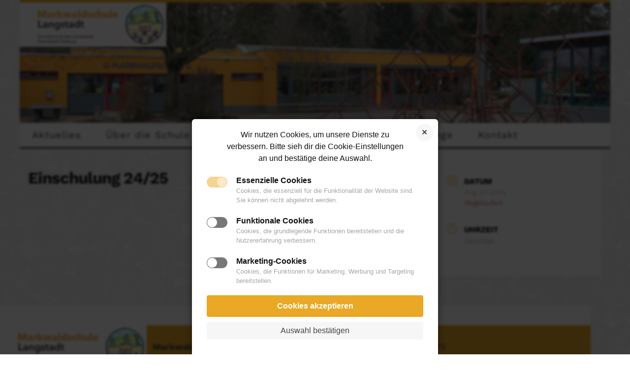

--- FILE ---
content_type: text/html; charset=UTF-8
request_url: https://markwaldschule-babenhausen.de/events/einschulung-24-25/
body_size: 18250
content:
<!doctype html>
<html lang="de">
<head>
	<meta charset="UTF-8">
	<meta name="viewport" content="width=device-width, initial-scale=1">
	<link rel="profile" href="https://gmpg.org/xfn/11">
	<style>:root,::before,::after{--mec-heading-font-family: 'Work Sans';--mec-paragraph-font-family: 'Work Sans';--mec-color-skin: #e9a825;--mec-color-skin-rgba-1: rgba(233,168,37,.25);--mec-color-skin-rgba-2: rgba(233,168,37,.5);--mec-color-skin-rgba-3: rgba(233,168,37,.75);--mec-color-skin-rgba-4: rgba(233,168,37,.11);--mec-container-normal-width: 1196px;--mec-container-large-width: 1690px;--mec-fes-main-color: #40d9f1;--mec-fes-main-color-rgba-1: rgba(64, 217, 241, 0.12);--mec-fes-main-color-rgba-2: rgba(64, 217, 241, 0.23);--mec-fes-main-color-rgba-3: rgba(64, 217, 241, 0.03);--mec-fes-main-color-rgba-4: rgba(64, 217, 241, 0.3);--mec-fes-main-color-rgba-5: rgb(64 217 241 / 7%);--mec-fes-main-color-rgba-6: rgba(64, 217, 241, 0.2);--mec-fluent-main-color: #ade7ff;--mec-fluent-main-color-rgba-1: rgba(173, 231, 255, 0.3);--mec-fluent-main-color-rgba-2: rgba(173, 231, 255, 0.8);--mec-fluent-main-color-rgba-3: rgba(173, 231, 255, 0.1);--mec-fluent-main-color-rgba-4: rgba(173, 231, 255, 0.2);--mec-fluent-main-color-rgba-5: rgba(173, 231, 255, 0.7);--mec-fluent-main-color-rgba-6: rgba(173, 231, 255, 0.7);--mec-fluent-bold-color: #00acf8;--mec-fluent-bg-hover-color: #ebf9ff;--mec-fluent-bg-color: #f5f7f8;--mec-fluent-second-bg-color: #d6eef9;}</style><title>Einschulung 24/25 &#8211; Markwaldschule Babenhausen-Langstadt</title>
<meta name='robots' content='max-image-preview:large' />
<link rel="alternate" type="application/rss+xml" title="Markwaldschule Babenhausen-Langstadt &raquo; Feed" href="https://markwaldschule-babenhausen.de/feed/" />
<link rel="alternate" title="oEmbed (JSON)" type="application/json+oembed" href="https://markwaldschule-babenhausen.de/wp-json/oembed/1.0/embed?url=https%3A%2F%2Fmarkwaldschule-babenhausen.de%2Fevents%2Feinschulung-24-25%2F" />
<link rel="alternate" title="oEmbed (XML)" type="text/xml+oembed" href="https://markwaldschule-babenhausen.de/wp-json/oembed/1.0/embed?url=https%3A%2F%2Fmarkwaldschule-babenhausen.de%2Fevents%2Feinschulung-24-25%2F&#038;format=xml" />
<style id='wp-img-auto-sizes-contain-inline-css'>
img:is([sizes=auto i],[sizes^="auto," i]){contain-intrinsic-size:3000px 1500px}
/*# sourceURL=wp-img-auto-sizes-contain-inline-css */
</style>

<link rel='stylesheet' id='mec-select2-style-css' href='https://markwaldschule-babenhausen.de/wp-content/plugins/modern-events-calendar-lite/assets/packages/select2/select2.min.css?ver=7.10.0' media='all' />
<link rel='stylesheet' id='mec-font-icons-css' href='https://markwaldschule-babenhausen.de/wp-content/plugins/modern-events-calendar-lite/assets/css/iconfonts.css?ver=6.9' media='all' />
<link rel='stylesheet' id='mec-frontend-style-css' href='https://markwaldschule-babenhausen.de/wp-content/plugins/modern-events-calendar-lite/assets/css/frontend.min.css?ver=7.10.0' media='all' />
<link rel='stylesheet' id='mec-tooltip-style-css' href='https://markwaldschule-babenhausen.de/wp-content/plugins/modern-events-calendar-lite/assets/packages/tooltip/tooltip.css?ver=6.9' media='all' />
<link rel='stylesheet' id='mec-tooltip-shadow-style-css' href='https://markwaldschule-babenhausen.de/wp-content/plugins/modern-events-calendar-lite/assets/packages/tooltip/tooltipster-sideTip-shadow.min.css?ver=6.9' media='all' />
<link rel='stylesheet' id='featherlight-css' href='https://markwaldschule-babenhausen.de/wp-content/plugins/modern-events-calendar-lite/assets/packages/featherlight/featherlight.css?ver=6.9' media='all' />
<link rel='stylesheet' id='mec-lity-style-css' href='https://markwaldschule-babenhausen.de/wp-content/plugins/modern-events-calendar-lite/assets/packages/lity/lity.min.css?ver=6.9' media='all' />
<link rel='stylesheet' id='mec-general-calendar-style-css' href='https://markwaldschule-babenhausen.de/wp-content/plugins/modern-events-calendar-lite/assets/css/mec-general-calendar.css?ver=6.9' media='all' />
<style id='wp-emoji-styles-inline-css'>

	img.wp-smiley, img.emoji {
		display: inline !important;
		border: none !important;
		box-shadow: none !important;
		height: 1em !important;
		width: 1em !important;
		margin: 0 0.07em !important;
		vertical-align: -0.1em !important;
		background: none !important;
		padding: 0 !important;
	}
/*# sourceURL=wp-emoji-styles-inline-css */
</style>
<link rel='stylesheet' id='wp-block-library-css' href='https://markwaldschule-babenhausen.de/wp-includes/css/dist/block-library/style.min.css?ver=6.9' media='all' />
<style id='filebird-block-filebird-gallery-style-inline-css'>
ul.filebird-block-filebird-gallery{margin:auto!important;padding:0!important;width:100%}ul.filebird-block-filebird-gallery.layout-grid{display:grid;grid-gap:20px;align-items:stretch;grid-template-columns:repeat(var(--columns),1fr);justify-items:stretch}ul.filebird-block-filebird-gallery.layout-grid li img{border:1px solid #ccc;box-shadow:2px 2px 6px 0 rgba(0,0,0,.3);height:100%;max-width:100%;-o-object-fit:cover;object-fit:cover;width:100%}ul.filebird-block-filebird-gallery.layout-masonry{-moz-column-count:var(--columns);-moz-column-gap:var(--space);column-gap:var(--space);-moz-column-width:var(--min-width);columns:var(--min-width) var(--columns);display:block;overflow:auto}ul.filebird-block-filebird-gallery.layout-masonry li{margin-bottom:var(--space)}ul.filebird-block-filebird-gallery li{list-style:none}ul.filebird-block-filebird-gallery li figure{height:100%;margin:0;padding:0;position:relative;width:100%}ul.filebird-block-filebird-gallery li figure figcaption{background:linear-gradient(0deg,rgba(0,0,0,.7),rgba(0,0,0,.3) 70%,transparent);bottom:0;box-sizing:border-box;color:#fff;font-size:.8em;margin:0;max-height:100%;overflow:auto;padding:3em .77em .7em;position:absolute;text-align:center;width:100%;z-index:2}ul.filebird-block-filebird-gallery li figure figcaption a{color:inherit}

/*# sourceURL=https://markwaldschule-babenhausen.de/wp-content/plugins/filebird-pro/blocks/filebird-gallery/build/style-index.css */
</style>
<style id='global-styles-inline-css'>
:root{--wp--preset--aspect-ratio--square: 1;--wp--preset--aspect-ratio--4-3: 4/3;--wp--preset--aspect-ratio--3-4: 3/4;--wp--preset--aspect-ratio--3-2: 3/2;--wp--preset--aspect-ratio--2-3: 2/3;--wp--preset--aspect-ratio--16-9: 16/9;--wp--preset--aspect-ratio--9-16: 9/16;--wp--preset--color--black: #000000;--wp--preset--color--cyan-bluish-gray: #abb8c3;--wp--preset--color--white: #ffffff;--wp--preset--color--pale-pink: #f78da7;--wp--preset--color--vivid-red: #cf2e2e;--wp--preset--color--luminous-vivid-orange: #ff6900;--wp--preset--color--luminous-vivid-amber: #fcb900;--wp--preset--color--light-green-cyan: #7bdcb5;--wp--preset--color--vivid-green-cyan: #00d084;--wp--preset--color--pale-cyan-blue: #8ed1fc;--wp--preset--color--vivid-cyan-blue: #0693e3;--wp--preset--color--vivid-purple: #9b51e0;--wp--preset--gradient--vivid-cyan-blue-to-vivid-purple: linear-gradient(135deg,rgb(6,147,227) 0%,rgb(155,81,224) 100%);--wp--preset--gradient--light-green-cyan-to-vivid-green-cyan: linear-gradient(135deg,rgb(122,220,180) 0%,rgb(0,208,130) 100%);--wp--preset--gradient--luminous-vivid-amber-to-luminous-vivid-orange: linear-gradient(135deg,rgb(252,185,0) 0%,rgb(255,105,0) 100%);--wp--preset--gradient--luminous-vivid-orange-to-vivid-red: linear-gradient(135deg,rgb(255,105,0) 0%,rgb(207,46,46) 100%);--wp--preset--gradient--very-light-gray-to-cyan-bluish-gray: linear-gradient(135deg,rgb(238,238,238) 0%,rgb(169,184,195) 100%);--wp--preset--gradient--cool-to-warm-spectrum: linear-gradient(135deg,rgb(74,234,220) 0%,rgb(151,120,209) 20%,rgb(207,42,186) 40%,rgb(238,44,130) 60%,rgb(251,105,98) 80%,rgb(254,248,76) 100%);--wp--preset--gradient--blush-light-purple: linear-gradient(135deg,rgb(255,206,236) 0%,rgb(152,150,240) 100%);--wp--preset--gradient--blush-bordeaux: linear-gradient(135deg,rgb(254,205,165) 0%,rgb(254,45,45) 50%,rgb(107,0,62) 100%);--wp--preset--gradient--luminous-dusk: linear-gradient(135deg,rgb(255,203,112) 0%,rgb(199,81,192) 50%,rgb(65,88,208) 100%);--wp--preset--gradient--pale-ocean: linear-gradient(135deg,rgb(255,245,203) 0%,rgb(182,227,212) 50%,rgb(51,167,181) 100%);--wp--preset--gradient--electric-grass: linear-gradient(135deg,rgb(202,248,128) 0%,rgb(113,206,126) 100%);--wp--preset--gradient--midnight: linear-gradient(135deg,rgb(2,3,129) 0%,rgb(40,116,252) 100%);--wp--preset--font-size--small: 13px;--wp--preset--font-size--medium: 20px;--wp--preset--font-size--large: 36px;--wp--preset--font-size--x-large: 42px;--wp--preset--spacing--20: 0.44rem;--wp--preset--spacing--30: 0.67rem;--wp--preset--spacing--40: 1rem;--wp--preset--spacing--50: 1.5rem;--wp--preset--spacing--60: 2.25rem;--wp--preset--spacing--70: 3.38rem;--wp--preset--spacing--80: 5.06rem;--wp--preset--shadow--natural: 6px 6px 9px rgba(0, 0, 0, 0.2);--wp--preset--shadow--deep: 12px 12px 50px rgba(0, 0, 0, 0.4);--wp--preset--shadow--sharp: 6px 6px 0px rgba(0, 0, 0, 0.2);--wp--preset--shadow--outlined: 6px 6px 0px -3px rgb(255, 255, 255), 6px 6px rgb(0, 0, 0);--wp--preset--shadow--crisp: 6px 6px 0px rgb(0, 0, 0);}:root { --wp--style--global--content-size: 800px;--wp--style--global--wide-size: 1200px; }:where(body) { margin: 0; }.wp-site-blocks > .alignleft { float: left; margin-right: 2em; }.wp-site-blocks > .alignright { float: right; margin-left: 2em; }.wp-site-blocks > .aligncenter { justify-content: center; margin-left: auto; margin-right: auto; }:where(.wp-site-blocks) > * { margin-block-start: 24px; margin-block-end: 0; }:where(.wp-site-blocks) > :first-child { margin-block-start: 0; }:where(.wp-site-blocks) > :last-child { margin-block-end: 0; }:root { --wp--style--block-gap: 24px; }:root :where(.is-layout-flow) > :first-child{margin-block-start: 0;}:root :where(.is-layout-flow) > :last-child{margin-block-end: 0;}:root :where(.is-layout-flow) > *{margin-block-start: 24px;margin-block-end: 0;}:root :where(.is-layout-constrained) > :first-child{margin-block-start: 0;}:root :where(.is-layout-constrained) > :last-child{margin-block-end: 0;}:root :where(.is-layout-constrained) > *{margin-block-start: 24px;margin-block-end: 0;}:root :where(.is-layout-flex){gap: 24px;}:root :where(.is-layout-grid){gap: 24px;}.is-layout-flow > .alignleft{float: left;margin-inline-start: 0;margin-inline-end: 2em;}.is-layout-flow > .alignright{float: right;margin-inline-start: 2em;margin-inline-end: 0;}.is-layout-flow > .aligncenter{margin-left: auto !important;margin-right: auto !important;}.is-layout-constrained > .alignleft{float: left;margin-inline-start: 0;margin-inline-end: 2em;}.is-layout-constrained > .alignright{float: right;margin-inline-start: 2em;margin-inline-end: 0;}.is-layout-constrained > .aligncenter{margin-left: auto !important;margin-right: auto !important;}.is-layout-constrained > :where(:not(.alignleft):not(.alignright):not(.alignfull)){max-width: var(--wp--style--global--content-size);margin-left: auto !important;margin-right: auto !important;}.is-layout-constrained > .alignwide{max-width: var(--wp--style--global--wide-size);}body .is-layout-flex{display: flex;}.is-layout-flex{flex-wrap: wrap;align-items: center;}.is-layout-flex > :is(*, div){margin: 0;}body .is-layout-grid{display: grid;}.is-layout-grid > :is(*, div){margin: 0;}body{padding-top: 0px;padding-right: 0px;padding-bottom: 0px;padding-left: 0px;}a:where(:not(.wp-element-button)){text-decoration: underline;}:root :where(.wp-element-button, .wp-block-button__link){background-color: #32373c;border-width: 0;color: #fff;font-family: inherit;font-size: inherit;font-style: inherit;font-weight: inherit;letter-spacing: inherit;line-height: inherit;padding-top: calc(0.667em + 2px);padding-right: calc(1.333em + 2px);padding-bottom: calc(0.667em + 2px);padding-left: calc(1.333em + 2px);text-decoration: none;text-transform: inherit;}.has-black-color{color: var(--wp--preset--color--black) !important;}.has-cyan-bluish-gray-color{color: var(--wp--preset--color--cyan-bluish-gray) !important;}.has-white-color{color: var(--wp--preset--color--white) !important;}.has-pale-pink-color{color: var(--wp--preset--color--pale-pink) !important;}.has-vivid-red-color{color: var(--wp--preset--color--vivid-red) !important;}.has-luminous-vivid-orange-color{color: var(--wp--preset--color--luminous-vivid-orange) !important;}.has-luminous-vivid-amber-color{color: var(--wp--preset--color--luminous-vivid-amber) !important;}.has-light-green-cyan-color{color: var(--wp--preset--color--light-green-cyan) !important;}.has-vivid-green-cyan-color{color: var(--wp--preset--color--vivid-green-cyan) !important;}.has-pale-cyan-blue-color{color: var(--wp--preset--color--pale-cyan-blue) !important;}.has-vivid-cyan-blue-color{color: var(--wp--preset--color--vivid-cyan-blue) !important;}.has-vivid-purple-color{color: var(--wp--preset--color--vivid-purple) !important;}.has-black-background-color{background-color: var(--wp--preset--color--black) !important;}.has-cyan-bluish-gray-background-color{background-color: var(--wp--preset--color--cyan-bluish-gray) !important;}.has-white-background-color{background-color: var(--wp--preset--color--white) !important;}.has-pale-pink-background-color{background-color: var(--wp--preset--color--pale-pink) !important;}.has-vivid-red-background-color{background-color: var(--wp--preset--color--vivid-red) !important;}.has-luminous-vivid-orange-background-color{background-color: var(--wp--preset--color--luminous-vivid-orange) !important;}.has-luminous-vivid-amber-background-color{background-color: var(--wp--preset--color--luminous-vivid-amber) !important;}.has-light-green-cyan-background-color{background-color: var(--wp--preset--color--light-green-cyan) !important;}.has-vivid-green-cyan-background-color{background-color: var(--wp--preset--color--vivid-green-cyan) !important;}.has-pale-cyan-blue-background-color{background-color: var(--wp--preset--color--pale-cyan-blue) !important;}.has-vivid-cyan-blue-background-color{background-color: var(--wp--preset--color--vivid-cyan-blue) !important;}.has-vivid-purple-background-color{background-color: var(--wp--preset--color--vivid-purple) !important;}.has-black-border-color{border-color: var(--wp--preset--color--black) !important;}.has-cyan-bluish-gray-border-color{border-color: var(--wp--preset--color--cyan-bluish-gray) !important;}.has-white-border-color{border-color: var(--wp--preset--color--white) !important;}.has-pale-pink-border-color{border-color: var(--wp--preset--color--pale-pink) !important;}.has-vivid-red-border-color{border-color: var(--wp--preset--color--vivid-red) !important;}.has-luminous-vivid-orange-border-color{border-color: var(--wp--preset--color--luminous-vivid-orange) !important;}.has-luminous-vivid-amber-border-color{border-color: var(--wp--preset--color--luminous-vivid-amber) !important;}.has-light-green-cyan-border-color{border-color: var(--wp--preset--color--light-green-cyan) !important;}.has-vivid-green-cyan-border-color{border-color: var(--wp--preset--color--vivid-green-cyan) !important;}.has-pale-cyan-blue-border-color{border-color: var(--wp--preset--color--pale-cyan-blue) !important;}.has-vivid-cyan-blue-border-color{border-color: var(--wp--preset--color--vivid-cyan-blue) !important;}.has-vivid-purple-border-color{border-color: var(--wp--preset--color--vivid-purple) !important;}.has-vivid-cyan-blue-to-vivid-purple-gradient-background{background: var(--wp--preset--gradient--vivid-cyan-blue-to-vivid-purple) !important;}.has-light-green-cyan-to-vivid-green-cyan-gradient-background{background: var(--wp--preset--gradient--light-green-cyan-to-vivid-green-cyan) !important;}.has-luminous-vivid-amber-to-luminous-vivid-orange-gradient-background{background: var(--wp--preset--gradient--luminous-vivid-amber-to-luminous-vivid-orange) !important;}.has-luminous-vivid-orange-to-vivid-red-gradient-background{background: var(--wp--preset--gradient--luminous-vivid-orange-to-vivid-red) !important;}.has-very-light-gray-to-cyan-bluish-gray-gradient-background{background: var(--wp--preset--gradient--very-light-gray-to-cyan-bluish-gray) !important;}.has-cool-to-warm-spectrum-gradient-background{background: var(--wp--preset--gradient--cool-to-warm-spectrum) !important;}.has-blush-light-purple-gradient-background{background: var(--wp--preset--gradient--blush-light-purple) !important;}.has-blush-bordeaux-gradient-background{background: var(--wp--preset--gradient--blush-bordeaux) !important;}.has-luminous-dusk-gradient-background{background: var(--wp--preset--gradient--luminous-dusk) !important;}.has-pale-ocean-gradient-background{background: var(--wp--preset--gradient--pale-ocean) !important;}.has-electric-grass-gradient-background{background: var(--wp--preset--gradient--electric-grass) !important;}.has-midnight-gradient-background{background: var(--wp--preset--gradient--midnight) !important;}.has-small-font-size{font-size: var(--wp--preset--font-size--small) !important;}.has-medium-font-size{font-size: var(--wp--preset--font-size--medium) !important;}.has-large-font-size{font-size: var(--wp--preset--font-size--large) !important;}.has-x-large-font-size{font-size: var(--wp--preset--font-size--x-large) !important;}
:root :where(.wp-block-pullquote){font-size: 1.5em;line-height: 1.6;}
/*# sourceURL=global-styles-inline-css */
</style>
<link rel='stylesheet' id='hello-elementor-css' href='https://markwaldschule-babenhausen.de/wp-content/themes/hello-elementor/assets/css/reset.css?ver=3.4.5' media='all' />
<link rel='stylesheet' id='hello-elementor-theme-style-css' href='https://markwaldschule-babenhausen.de/wp-content/themes/hello-elementor/assets/css/theme.css?ver=3.4.5' media='all' />
<link rel='stylesheet' id='hello-elementor-header-footer-css' href='https://markwaldschule-babenhausen.de/wp-content/themes/hello-elementor/assets/css/header-footer.css?ver=3.4.5' media='all' />
<link rel='stylesheet' id='elementor-frontend-css' href='https://markwaldschule-babenhausen.de/wp-content/plugins/elementor/assets/css/frontend.min.css?ver=3.34.1' media='all' />
<link rel='stylesheet' id='elementor-post-14020-css' href='https://markwaldschule-babenhausen.de/wp-content/uploads/elementor/css/post-14020.css?ver=1767885937' media='all' />
<link rel='stylesheet' id='widget-image-css' href='https://markwaldschule-babenhausen.de/wp-content/plugins/elementor/assets/css/widget-image.min.css?ver=3.34.1' media='all' />
<link rel='stylesheet' id='widget-nav-menu-css' href='https://markwaldschule-babenhausen.de/wp-content/plugins/elementor-pro/assets/css/widget-nav-menu.min.css?ver=3.34.0' media='all' />
<link rel='stylesheet' id='e-sticky-css' href='https://markwaldschule-babenhausen.de/wp-content/plugins/elementor-pro/assets/css/modules/sticky.min.css?ver=3.34.0' media='all' />
<link rel='stylesheet' id='widget-icon-list-css' href='https://markwaldschule-babenhausen.de/wp-content/plugins/elementor/assets/css/widget-icon-list.min.css?ver=3.34.1' media='all' />
<link rel='stylesheet' id='widget-heading-css' href='https://markwaldschule-babenhausen.de/wp-content/plugins/elementor/assets/css/widget-heading.min.css?ver=3.34.1' media='all' />
<link rel='stylesheet' id='elementor-icons-css' href='https://markwaldschule-babenhausen.de/wp-content/plugins/elementor/assets/lib/eicons/css/elementor-icons.min.css?ver=5.45.0' media='all' />
<link rel='stylesheet' id='filebird-elementor-frontend-css' href='https://markwaldschule-babenhausen.de/wp-content/plugins/filebird-pro/includes/PageBuilders/Elementor/assets/css/frontend.css?ver=6.4.9' media='all' />
<link rel='stylesheet' id='elementor-post-14039-css' href='https://markwaldschule-babenhausen.de/wp-content/uploads/elementor/css/post-14039.css?ver=1767885937' media='all' />
<link rel='stylesheet' id='elementor-post-14035-css' href='https://markwaldschule-babenhausen.de/wp-content/uploads/elementor/css/post-14035.css?ver=1767885937' media='all' />
<link rel='stylesheet' id='cookie-notice-consent-theme-labs-css' href='https://markwaldschule-babenhausen.de/wp-content/plugins/cookie-notice-consent/css/front-theme-labs.min.css?ver=1.6.6' media='all' />
<style id='cookie-notice-consent-theme-labs-inline-css'>
#cookie-notice-consent, .cookie-notice-consent__embed { --cnc-color-accent: #e9a825 }
/*# sourceURL=cookie-notice-consent-theme-labs-inline-css */
</style>
<link rel='stylesheet' id='elementor-gf-local-worksans-css' href='//markwaldschule-babenhausen.de/wp-content/uploads/omgf/elementor-gf-local-worksans/elementor-gf-local-worksans.css?ver=1693307861' media='all' />
<link rel='stylesheet' id='elementor-icons-shared-0-css' href='https://markwaldschule-babenhausen.de/wp-content/plugins/elementor/assets/lib/font-awesome/css/fontawesome.min.css?ver=5.15.3' media='all' />
<link rel='stylesheet' id='elementor-icons-fa-solid-css' href='https://markwaldschule-babenhausen.de/wp-content/plugins/elementor/assets/lib/font-awesome/css/solid.min.css?ver=5.15.3' media='all' />
<script src="https://markwaldschule-babenhausen.de/wp-includes/js/jquery/jquery.min.js?ver=3.7.1" id="jquery-core-js"></script>
<script src="https://markwaldschule-babenhausen.de/wp-includes/js/jquery/jquery-migrate.min.js?ver=3.4.1" id="jquery-migrate-js"></script>
<script src="https://markwaldschule-babenhausen.de/wp-content/plugins/modern-events-calendar-lite/assets/js/mec-general-calendar.js?ver=7.10.0" id="mec-general-calendar-script-js"></script>
<script src="https://markwaldschule-babenhausen.de/wp-content/plugins/modern-events-calendar-lite/assets/packages/tooltip/tooltip.js?ver=7.10.0" id="mec-tooltip-script-js"></script>
<script id="mec-frontend-script-js-extra">
var mecdata = {"day":"Tag","days":"Tage","hour":"Stunde","hours":"Stunden","minute":"Minute","minutes":"Minuten","second":"Sekunde","seconds":"Sekunden","next":"Weiter","prev":"Vorher","elementor_edit_mode":"no","recapcha_key":"","ajax_url":"https://markwaldschule-babenhausen.de/wp-admin/admin-ajax.php","fes_nonce":"4ba7612a3b","fes_thankyou_page_time":"2000","fes_upload_nonce":"c82ea3e081","current_year":"2026","current_month":"01","datepicker_format":"yy-mm-dd&Y-m-d"};
//# sourceURL=mec-frontend-script-js-extra
</script>
<script src="https://markwaldschule-babenhausen.de/wp-content/plugins/modern-events-calendar-lite/assets/js/frontend.js?ver=7.10.0" id="mec-frontend-script-js"></script>
<script src="https://markwaldschule-babenhausen.de/wp-content/plugins/modern-events-calendar-lite/assets/js/events.js?ver=7.10.0" id="mec-events-script-js"></script>
<link rel="https://api.w.org/" href="https://markwaldschule-babenhausen.de/wp-json/" /><link rel="alternate" title="JSON" type="application/json" href="https://markwaldschule-babenhausen.de/wp-json/wp/v2/mec-events/14359" /><link rel="EditURI" type="application/rsd+xml" title="RSD" href="https://markwaldschule-babenhausen.de/xmlrpc.php?rsd" />
<meta name="generator" content="WordPress 6.9" />
<link rel="canonical" href="https://markwaldschule-babenhausen.de/events/einschulung-24-25/" />
<link rel='shortlink' href='https://markwaldschule-babenhausen.de/?p=14359' />
<meta name="generator" content="Elementor 3.34.1; features: additional_custom_breakpoints; settings: css_print_method-external, google_font-enabled, font_display-swap">
			<style>
				.e-con.e-parent:nth-of-type(n+4):not(.e-lazyloaded):not(.e-no-lazyload),
				.e-con.e-parent:nth-of-type(n+4):not(.e-lazyloaded):not(.e-no-lazyload) * {
					background-image: none !important;
				}
				@media screen and (max-height: 1024px) {
					.e-con.e-parent:nth-of-type(n+3):not(.e-lazyloaded):not(.e-no-lazyload),
					.e-con.e-parent:nth-of-type(n+3):not(.e-lazyloaded):not(.e-no-lazyload) * {
						background-image: none !important;
					}
				}
				@media screen and (max-height: 640px) {
					.e-con.e-parent:nth-of-type(n+2):not(.e-lazyloaded):not(.e-no-lazyload),
					.e-con.e-parent:nth-of-type(n+2):not(.e-lazyloaded):not(.e-no-lazyload) * {
						background-image: none !important;
					}
				}
			</style>
			<link rel="icon" href="https://markwaldschule-babenhausen.de/wp-content/uploads/2015/02/Markwaldschule-52x50.png" sizes="32x32" />
<link rel="icon" href="https://markwaldschule-babenhausen.de/wp-content/uploads/2015/02/Markwaldschule.png" sizes="192x192" />
<link rel="apple-touch-icon" href="https://markwaldschule-babenhausen.de/wp-content/uploads/2015/02/Markwaldschule.png" />
<meta name="msapplication-TileImage" content="https://markwaldschule-babenhausen.de/wp-content/uploads/2015/02/Markwaldschule.png" />
</head>
<body class="wp-singular mec-events-template-default single single-mec-events postid-14359 wp-custom-logo wp-embed-responsive wp-theme-hello-elementor mec-theme-hello-elementor hello-elementor-default cookie-consent-not-set elementor-default elementor-kit-14020">


<a class="skip-link screen-reader-text" href="#content">Zum Inhalt springen</a>

		<header data-elementor-type="header" data-elementor-id="14039" class="elementor elementor-14039 elementor-location-header" data-elementor-post-type="elementor_library">
			<div class="elementor-element elementor-element-0efabb3 e-flex e-con-boxed e-con e-parent" data-id="0efabb3" data-element_type="container" data-settings="{&quot;sticky&quot;:&quot;top&quot;,&quot;background_background&quot;:&quot;classic&quot;,&quot;sticky_on&quot;:[&quot;desktop&quot;,&quot;tablet&quot;,&quot;mobile&quot;],&quot;sticky_offset&quot;:0,&quot;sticky_effects_offset&quot;:0,&quot;sticky_anchor_link_offset&quot;:0}">
					<div class="e-con-inner">
		<div class="elementor-element elementor-element-e829cfb e-con-full e-flex e-con e-child" data-id="e829cfb" data-element_type="container" data-settings="{&quot;background_background&quot;:&quot;classic&quot;}">
				<div class="elementor-element elementor-element-36481ac elementor-widget-mobile__width-initial elementor-widget elementor-widget-theme-site-logo elementor-widget-image" data-id="36481ac" data-element_type="widget" data-widget_type="theme-site-logo.default">
				<div class="elementor-widget-container">
											<a href="https://markwaldschule-babenhausen.de">
			<img width="298" height="90" src="https://markwaldschule-babenhausen.de/wp-content/uploads/2015/02/150219_Markwaldschule_Logo_h90px1.jpg" class="attachment-full size-full wp-image-11544" alt="" />				</a>
											</div>
				</div>
				</div>
		<div class="elementor-element elementor-element-b48776e e-con-full e-flex e-con e-child" data-id="b48776e" data-element_type="container" data-settings="{&quot;background_background&quot;:&quot;classic&quot;}">
				<div class="elementor-element elementor-element-985e0c0 elementor-nav-menu__align-center elementor-widget-mobile__width-initial elementor-nav-menu--dropdown-mobile elementor-nav-menu__text-align-aside elementor-nav-menu--toggle elementor-nav-menu--burger elementor-widget elementor-widget-nav-menu" data-id="985e0c0" data-element_type="widget" data-settings="{&quot;layout&quot;:&quot;horizontal&quot;,&quot;submenu_icon&quot;:{&quot;value&quot;:&quot;&lt;i class=\&quot;fas fa-caret-down\&quot; aria-hidden=\&quot;true\&quot;&gt;&lt;\/i&gt;&quot;,&quot;library&quot;:&quot;fa-solid&quot;},&quot;toggle&quot;:&quot;burger&quot;}" data-widget_type="nav-menu.default">
				<div class="elementor-widget-container">
								<nav aria-label="Menü" class="elementor-nav-menu--main elementor-nav-menu__container elementor-nav-menu--layout-horizontal e--pointer-underline e--animation-fade">
				<ul id="menu-1-985e0c0" class="elementor-nav-menu"><li class="menu-item menu-item-type-custom menu-item-object-custom menu-item-has-children menu-item-14558"><a href="#" class="elementor-item elementor-item-anchor">Aktuelles</a>
<ul class="sub-menu elementor-nav-menu--dropdown">
	<li class="menu-item menu-item-type-post_type menu-item-object-page menu-item-11852"><a href="https://markwaldschule-babenhausen.de/aktuelles/termine/" class="elementor-sub-item">Termine</a></li>
	<li class="menu-item menu-item-type-post_type menu-item-object-page menu-item-14829"><a href="https://markwaldschule-babenhausen.de/aktuelles/artikel-archiv/" class="elementor-sub-item">Artikel-Chronik</a></li>
</ul>
</li>
<li class="menu-item menu-item-type-post_type menu-item-object-page menu-item-has-children menu-item-11345"><a href="https://markwaldschule-babenhausen.de/ueber-die-schule/standort/" class="elementor-item">Über die Schule</a>
<ul class="sub-menu elementor-nav-menu--dropdown">
	<li class="menu-item menu-item-type-post_type menu-item-object-page menu-item-11308"><a href="https://markwaldschule-babenhausen.de/ueber-die-schule/standort/" class="elementor-sub-item">Standort</a></li>
	<li class="menu-item menu-item-type-post_type menu-item-object-page menu-item-11305"><a href="https://markwaldschule-babenhausen.de/ueber-die-schule/leitbild-und-leitziele/" class="elementor-sub-item">Leitbild und Leitziele</a></li>
	<li class="menu-item menu-item-type-post_type menu-item-object-page menu-item-11307"><a href="https://markwaldschule-babenhausen.de/ueber-die-schule/schulprogramm/" class="elementor-sub-item">Schulprogramm</a></li>
	<li class="menu-item menu-item-type-post_type menu-item-object-page menu-item-11306"><a href="https://markwaldschule-babenhausen.de/ueber-die-schule/organisatorisches/" class="elementor-sub-item">Organisatorisches</a></li>
	<li class="menu-item menu-item-type-post_type menu-item-object-page menu-item-14776"><a href="https://markwaldschule-babenhausen.de/ueber-die-schule/downloads-links/" class="elementor-sub-item">Downloads</a></li>
</ul>
</li>
<li class="menu-item menu-item-type-post_type menu-item-object-page menu-item-has-children menu-item-11344"><a href="https://markwaldschule-babenhausen.de/schulgemeinde/schulleitung/" class="elementor-item">Schulgemeinde</a>
<ul class="sub-menu elementor-nav-menu--dropdown">
	<li class="menu-item menu-item-type-post_type menu-item-object-page menu-item-11300"><a href="https://markwaldschule-babenhausen.de/schulgemeinde/schulleitung/" class="elementor-sub-item">Schulleitung</a></li>
	<li class="menu-item menu-item-type-post_type menu-item-object-page menu-item-11298"><a href="https://markwaldschule-babenhausen.de/schulgemeinde/kollegium/" class="elementor-sub-item">Kollegium</a></li>
	<li class="menu-item menu-item-type-post_type menu-item-object-page menu-item-11301"><a href="https://markwaldschule-babenhausen.de/schulgemeinde/verwaltung/" class="elementor-sub-item">Verwaltung</a></li>
	<li class="menu-item menu-item-type-post_type menu-item-object-page menu-item-has-children menu-item-14694"><a href="https://markwaldschule-babenhausen.de/schulgemeinde/klassen/" class="elementor-sub-item">Klassen</a>
	<ul class="sub-menu elementor-nav-menu--dropdown">
		<li class="menu-item menu-item-type-post_type menu-item-object-page menu-item-15089"><a href="https://markwaldschule-babenhausen.de/schulgemeinde/klassen/klassen-2023-2024/" class="elementor-sub-item">Klassen 2023/2024</a></li>
		<li class="menu-item menu-item-type-post_type menu-item-object-page menu-item-14695"><a href="https://markwaldschule-babenhausen.de/schulgemeinde/klassen/klassen/" class="elementor-sub-item">Klassen 2022/2023</a></li>
		<li class="menu-item menu-item-type-post_type menu-item-object-page menu-item-13756"><a href="https://markwaldschule-babenhausen.de/schulgemeinde/klassen/klassen-2020-2021/" class="elementor-sub-item">Klassen 2020/2021</a></li>
		<li class="menu-item menu-item-type-post_type menu-item-object-page menu-item-13510"><a href="https://markwaldschule-babenhausen.de/schulgemeinde/klassen/klassen-2019-2020/" class="elementor-sub-item">Klassen 2019/2020</a></li>
		<li class="menu-item menu-item-type-post_type menu-item-object-page menu-item-13511"><a href="https://markwaldschule-babenhausen.de/schulgemeinde/klassen/klassen-2018-2019/" class="elementor-sub-item">Klassen 2018/2019</a></li>
		<li class="menu-item menu-item-type-post_type menu-item-object-page menu-item-13118"><a href="https://markwaldschule-babenhausen.de/schulgemeinde/klassen/klassen-2017-2018/" class="elementor-sub-item">Klassen 2017/2018</a></li>
		<li class="menu-item menu-item-type-post_type menu-item-object-page menu-item-12851"><a href="https://markwaldschule-babenhausen.de/schulgemeinde/klassen/klassen-20162017/" class="elementor-sub-item">Klassen 2016/2017</a></li>
		<li class="menu-item menu-item-type-post_type menu-item-object-page menu-item-12043"><a href="https://markwaldschule-babenhausen.de/schulgemeinde/klassen/klassen-20152016/" class="elementor-sub-item">Klassen 2015/2016</a></li>
		<li class="menu-item menu-item-type-post_type menu-item-object-page menu-item-11297"><a href="https://markwaldschule-babenhausen.de/schulgemeinde/klassen/klassen-20142015/" class="elementor-sub-item">Klassen 2014/2015</a></li>
		<li class="menu-item menu-item-type-post_type menu-item-object-page menu-item-11704"><a href="https://markwaldschule-babenhausen.de/schulgemeinde/klassen/klassen-20132014/" class="elementor-sub-item">Klassen 2013/2014</a></li>
	</ul>
</li>
	<li class="menu-item menu-item-type-post_type menu-item-object-page menu-item-11294"><a href="https://markwaldschule-babenhausen.de/schulgemeinde/elternvertretung/" class="elementor-sub-item">Elternvertretung</a></li>
	<li class="menu-item menu-item-type-post_type menu-item-object-page menu-item-11299"><a href="https://markwaldschule-babenhausen.de/schulgemeinde/schulkonferenz/" class="elementor-sub-item">Schulkonferenz</a></li>
	<li class="menu-item menu-item-type-post_type menu-item-object-page menu-item-11293"><a href="https://markwaldschule-babenhausen.de/schulgemeinde/dadi-betreuung/" class="elementor-sub-item">Pakt für den Nachmittag</a></li>
	<li class="menu-item menu-item-type-post_type menu-item-object-page menu-item-11295"><a href="https://markwaldschule-babenhausen.de/schulgemeinde/foerderverein/" class="elementor-sub-item">Förderverein</a></li>
</ul>
</li>
<li class="menu-item menu-item-type-post_type menu-item-object-page menu-item-has-children menu-item-11346"><a href="https://markwaldschule-babenhausen.de/unterricht/unterrichtsmethoden/" class="elementor-item">Unterricht</a>
<ul class="sub-menu elementor-nav-menu--dropdown">
	<li class="menu-item menu-item-type-post_type menu-item-object-page menu-item-11317"><a href="https://markwaldschule-babenhausen.de/unterricht/unterrichtsmethoden/" class="elementor-sub-item">Unterrichtsmethoden</a></li>
	<li class="menu-item menu-item-type-post_type menu-item-object-page menu-item-11316"><a href="https://markwaldschule-babenhausen.de/unterricht/stundentafel/" class="elementor-sub-item">Stundentafel</a></li>
	<li class="menu-item menu-item-type-post_type menu-item-object-page menu-item-11314"><a href="https://markwaldschule-babenhausen.de/unterricht/ag-angebote/" class="elementor-sub-item">AG-Angebote</a></li>
	<li class="menu-item menu-item-type-post_type menu-item-object-page menu-item-11315"><a href="https://markwaldschule-babenhausen.de/unterricht/schuelerbuecherei/" class="elementor-sub-item">Schülerbücherei</a></li>
</ul>
</li>
<li class="menu-item menu-item-type-post_type menu-item-object-page menu-item-has-children menu-item-11347"><a href="https://markwaldschule-babenhausen.de/uebergaenge/schulverbund/" class="elementor-item">Übergänge</a>
<ul class="sub-menu elementor-nav-menu--dropdown">
	<li class="menu-item menu-item-type-post_type menu-item-object-page menu-item-11312"><a href="https://markwaldschule-babenhausen.de/uebergaenge/schulverbund/" class="elementor-sub-item">Schulverbund</a></li>
	<li class="menu-item menu-item-type-post_type menu-item-object-page menu-item-11311"><a href="https://markwaldschule-babenhausen.de/uebergaenge/kita-gs/" class="elementor-sub-item">Kindergarten – Grundschule</a></li>
	<li class="menu-item menu-item-type-post_type menu-item-object-page menu-item-11310"><a href="https://markwaldschule-babenhausen.de/uebergaenge/gs-weiterfuehrende-schule/" class="elementor-sub-item">Grundschule – weiterführende Schule</a></li>
</ul>
</li>
<li class="menu-item menu-item-type-post_type menu-item-object-page menu-item-14462"><a href="https://markwaldschule-babenhausen.de/kontakt/" class="elementor-item">Kontakt</a></li>
</ul>			</nav>
					<div class="elementor-menu-toggle" role="button" tabindex="0" aria-label="Menu Toggle" aria-expanded="false">
			<i aria-hidden="true" role="presentation" class="elementor-menu-toggle__icon--open eicon-menu-bar"></i><i aria-hidden="true" role="presentation" class="elementor-menu-toggle__icon--close eicon-close"></i>		</div>
					<nav class="elementor-nav-menu--dropdown elementor-nav-menu__container" aria-hidden="true">
				<ul id="menu-2-985e0c0" class="elementor-nav-menu"><li class="menu-item menu-item-type-custom menu-item-object-custom menu-item-has-children menu-item-14558"><a href="#" class="elementor-item elementor-item-anchor" tabindex="-1">Aktuelles</a>
<ul class="sub-menu elementor-nav-menu--dropdown">
	<li class="menu-item menu-item-type-post_type menu-item-object-page menu-item-11852"><a href="https://markwaldschule-babenhausen.de/aktuelles/termine/" class="elementor-sub-item" tabindex="-1">Termine</a></li>
	<li class="menu-item menu-item-type-post_type menu-item-object-page menu-item-14829"><a href="https://markwaldschule-babenhausen.de/aktuelles/artikel-archiv/" class="elementor-sub-item" tabindex="-1">Artikel-Chronik</a></li>
</ul>
</li>
<li class="menu-item menu-item-type-post_type menu-item-object-page menu-item-has-children menu-item-11345"><a href="https://markwaldschule-babenhausen.de/ueber-die-schule/standort/" class="elementor-item" tabindex="-1">Über die Schule</a>
<ul class="sub-menu elementor-nav-menu--dropdown">
	<li class="menu-item menu-item-type-post_type menu-item-object-page menu-item-11308"><a href="https://markwaldschule-babenhausen.de/ueber-die-schule/standort/" class="elementor-sub-item" tabindex="-1">Standort</a></li>
	<li class="menu-item menu-item-type-post_type menu-item-object-page menu-item-11305"><a href="https://markwaldschule-babenhausen.de/ueber-die-schule/leitbild-und-leitziele/" class="elementor-sub-item" tabindex="-1">Leitbild und Leitziele</a></li>
	<li class="menu-item menu-item-type-post_type menu-item-object-page menu-item-11307"><a href="https://markwaldschule-babenhausen.de/ueber-die-schule/schulprogramm/" class="elementor-sub-item" tabindex="-1">Schulprogramm</a></li>
	<li class="menu-item menu-item-type-post_type menu-item-object-page menu-item-11306"><a href="https://markwaldschule-babenhausen.de/ueber-die-schule/organisatorisches/" class="elementor-sub-item" tabindex="-1">Organisatorisches</a></li>
	<li class="menu-item menu-item-type-post_type menu-item-object-page menu-item-14776"><a href="https://markwaldschule-babenhausen.de/ueber-die-schule/downloads-links/" class="elementor-sub-item" tabindex="-1">Downloads</a></li>
</ul>
</li>
<li class="menu-item menu-item-type-post_type menu-item-object-page menu-item-has-children menu-item-11344"><a href="https://markwaldschule-babenhausen.de/schulgemeinde/schulleitung/" class="elementor-item" tabindex="-1">Schulgemeinde</a>
<ul class="sub-menu elementor-nav-menu--dropdown">
	<li class="menu-item menu-item-type-post_type menu-item-object-page menu-item-11300"><a href="https://markwaldschule-babenhausen.de/schulgemeinde/schulleitung/" class="elementor-sub-item" tabindex="-1">Schulleitung</a></li>
	<li class="menu-item menu-item-type-post_type menu-item-object-page menu-item-11298"><a href="https://markwaldschule-babenhausen.de/schulgemeinde/kollegium/" class="elementor-sub-item" tabindex="-1">Kollegium</a></li>
	<li class="menu-item menu-item-type-post_type menu-item-object-page menu-item-11301"><a href="https://markwaldschule-babenhausen.de/schulgemeinde/verwaltung/" class="elementor-sub-item" tabindex="-1">Verwaltung</a></li>
	<li class="menu-item menu-item-type-post_type menu-item-object-page menu-item-has-children menu-item-14694"><a href="https://markwaldschule-babenhausen.de/schulgemeinde/klassen/" class="elementor-sub-item" tabindex="-1">Klassen</a>
	<ul class="sub-menu elementor-nav-menu--dropdown">
		<li class="menu-item menu-item-type-post_type menu-item-object-page menu-item-15089"><a href="https://markwaldschule-babenhausen.de/schulgemeinde/klassen/klassen-2023-2024/" class="elementor-sub-item" tabindex="-1">Klassen 2023/2024</a></li>
		<li class="menu-item menu-item-type-post_type menu-item-object-page menu-item-14695"><a href="https://markwaldschule-babenhausen.de/schulgemeinde/klassen/klassen/" class="elementor-sub-item" tabindex="-1">Klassen 2022/2023</a></li>
		<li class="menu-item menu-item-type-post_type menu-item-object-page menu-item-13756"><a href="https://markwaldschule-babenhausen.de/schulgemeinde/klassen/klassen-2020-2021/" class="elementor-sub-item" tabindex="-1">Klassen 2020/2021</a></li>
		<li class="menu-item menu-item-type-post_type menu-item-object-page menu-item-13510"><a href="https://markwaldschule-babenhausen.de/schulgemeinde/klassen/klassen-2019-2020/" class="elementor-sub-item" tabindex="-1">Klassen 2019/2020</a></li>
		<li class="menu-item menu-item-type-post_type menu-item-object-page menu-item-13511"><a href="https://markwaldschule-babenhausen.de/schulgemeinde/klassen/klassen-2018-2019/" class="elementor-sub-item" tabindex="-1">Klassen 2018/2019</a></li>
		<li class="menu-item menu-item-type-post_type menu-item-object-page menu-item-13118"><a href="https://markwaldschule-babenhausen.de/schulgemeinde/klassen/klassen-2017-2018/" class="elementor-sub-item" tabindex="-1">Klassen 2017/2018</a></li>
		<li class="menu-item menu-item-type-post_type menu-item-object-page menu-item-12851"><a href="https://markwaldschule-babenhausen.de/schulgemeinde/klassen/klassen-20162017/" class="elementor-sub-item" tabindex="-1">Klassen 2016/2017</a></li>
		<li class="menu-item menu-item-type-post_type menu-item-object-page menu-item-12043"><a href="https://markwaldschule-babenhausen.de/schulgemeinde/klassen/klassen-20152016/" class="elementor-sub-item" tabindex="-1">Klassen 2015/2016</a></li>
		<li class="menu-item menu-item-type-post_type menu-item-object-page menu-item-11297"><a href="https://markwaldschule-babenhausen.de/schulgemeinde/klassen/klassen-20142015/" class="elementor-sub-item" tabindex="-1">Klassen 2014/2015</a></li>
		<li class="menu-item menu-item-type-post_type menu-item-object-page menu-item-11704"><a href="https://markwaldschule-babenhausen.de/schulgemeinde/klassen/klassen-20132014/" class="elementor-sub-item" tabindex="-1">Klassen 2013/2014</a></li>
	</ul>
</li>
	<li class="menu-item menu-item-type-post_type menu-item-object-page menu-item-11294"><a href="https://markwaldschule-babenhausen.de/schulgemeinde/elternvertretung/" class="elementor-sub-item" tabindex="-1">Elternvertretung</a></li>
	<li class="menu-item menu-item-type-post_type menu-item-object-page menu-item-11299"><a href="https://markwaldschule-babenhausen.de/schulgemeinde/schulkonferenz/" class="elementor-sub-item" tabindex="-1">Schulkonferenz</a></li>
	<li class="menu-item menu-item-type-post_type menu-item-object-page menu-item-11293"><a href="https://markwaldschule-babenhausen.de/schulgemeinde/dadi-betreuung/" class="elementor-sub-item" tabindex="-1">Pakt für den Nachmittag</a></li>
	<li class="menu-item menu-item-type-post_type menu-item-object-page menu-item-11295"><a href="https://markwaldschule-babenhausen.de/schulgemeinde/foerderverein/" class="elementor-sub-item" tabindex="-1">Förderverein</a></li>
</ul>
</li>
<li class="menu-item menu-item-type-post_type menu-item-object-page menu-item-has-children menu-item-11346"><a href="https://markwaldschule-babenhausen.de/unterricht/unterrichtsmethoden/" class="elementor-item" tabindex="-1">Unterricht</a>
<ul class="sub-menu elementor-nav-menu--dropdown">
	<li class="menu-item menu-item-type-post_type menu-item-object-page menu-item-11317"><a href="https://markwaldschule-babenhausen.de/unterricht/unterrichtsmethoden/" class="elementor-sub-item" tabindex="-1">Unterrichtsmethoden</a></li>
	<li class="menu-item menu-item-type-post_type menu-item-object-page menu-item-11316"><a href="https://markwaldschule-babenhausen.de/unterricht/stundentafel/" class="elementor-sub-item" tabindex="-1">Stundentafel</a></li>
	<li class="menu-item menu-item-type-post_type menu-item-object-page menu-item-11314"><a href="https://markwaldschule-babenhausen.de/unterricht/ag-angebote/" class="elementor-sub-item" tabindex="-1">AG-Angebote</a></li>
	<li class="menu-item menu-item-type-post_type menu-item-object-page menu-item-11315"><a href="https://markwaldschule-babenhausen.de/unterricht/schuelerbuecherei/" class="elementor-sub-item" tabindex="-1">Schülerbücherei</a></li>
</ul>
</li>
<li class="menu-item menu-item-type-post_type menu-item-object-page menu-item-has-children menu-item-11347"><a href="https://markwaldschule-babenhausen.de/uebergaenge/schulverbund/" class="elementor-item" tabindex="-1">Übergänge</a>
<ul class="sub-menu elementor-nav-menu--dropdown">
	<li class="menu-item menu-item-type-post_type menu-item-object-page menu-item-11312"><a href="https://markwaldschule-babenhausen.de/uebergaenge/schulverbund/" class="elementor-sub-item" tabindex="-1">Schulverbund</a></li>
	<li class="menu-item menu-item-type-post_type menu-item-object-page menu-item-11311"><a href="https://markwaldschule-babenhausen.de/uebergaenge/kita-gs/" class="elementor-sub-item" tabindex="-1">Kindergarten – Grundschule</a></li>
	<li class="menu-item menu-item-type-post_type menu-item-object-page menu-item-11310"><a href="https://markwaldschule-babenhausen.de/uebergaenge/gs-weiterfuehrende-schule/" class="elementor-sub-item" tabindex="-1">Grundschule – weiterführende Schule</a></li>
</ul>
</li>
<li class="menu-item menu-item-type-post_type menu-item-object-page menu-item-14462"><a href="https://markwaldschule-babenhausen.de/kontakt/" class="elementor-item" tabindex="-1">Kontakt</a></li>
</ul>			</nav>
						</div>
				</div>
				</div>
					</div>
				</div>
				</header>
		
    <section id="main-content" class="mec-container">

        
        
            <div class="mec-wrap colorskin-custom clearfix " id="mec_skin_5083">

    		<article class="row mec-single-event ">

		<!-- start breadcrumbs -->
				<!-- end breadcrumbs -->

		<div class="col-md-8">
            			<div class="mec-events-event-image">
                            </div>
                        			<div class="mec-event-content">
                                                        <h1 class="mec-single-title">Einschulung 24/25</h1>
                
				<div class="mec-single-event-description mec-events-content"></div>
                                			</div>

			
			<!-- Custom Data Fields -->
			
			<!-- FAQ -->
            
			<div class="mec-event-info-mobile"></div>

			<!-- Export Module -->
			
			<!-- Countdown module -->
			
			<!-- Hourly Schedule -->
			
			
			<!-- Booking Module -->
			
			<!-- Tags -->
			<div class="mec-events-meta-group mec-events-meta-group-tags">
                			</div>

		</div>

					<div class="col-md-4">

				<div class="mec-event-info-desktop mec-event-meta mec-color-before mec-frontbox">
					        <div class="mec-single-event-date">
            <i class="mec-sl-calendar"></i>            <h3 class="mec-date">Datum</h3>
            <dl>
                                    <dd><abbr class="mec-events-abbr"><span class="mec-start-date-label">Aug. 27 2024</span></abbr></dd>
                            </dl>
            <dl><dd><span class="mec-holding-status mec-holding-status-expired">Abgelaufen!</span></dd></dl>        </div>
                            <div class="mec-single-event-time">
                <i class="mec-sl-clock"></i>                <h3 class="mec-time">Uhrzeit</h3>
                <i class="mec-time-comment"></i>
                <dl>
                                            <dd><abbr class="mec-events-abbr">Ganztags</abbr></dd>
                                    </dl>
            </div>
            
					<!-- Local Time Module -->
					
					
															
					
					
					
															
					<!-- Sponsors Module -->
					
					<!-- Register Booking Button -->
					
				</div>

				
				<!-- Speakers Module -->
				
				<!-- Attendees List Module -->
				
				<!-- Next Previous Module -->
				
				<!-- Links Module -->
				
				<!-- Weather Module -->
				
				<!-- Google Maps Module -->
				<div class="mec-events-meta-group mec-events-meta-group-gmap">
									</div>

				<!-- QRCode Module -->
				
                <!-- Public Download Module -->
                
				<!-- Widgets -->
				
			</div>
			</article>

		
</div>
<script>
// Fix modal speaker in some themes
jQuery(".mec-speaker-avatar-dialog a, .mec-schedule-speakers a").on('click', function(e)
{
    e.preventDefault();
    lity(jQuery(this).attr('href'));

	return false;
});

jQuery(".mec-booking-button-register").on('click', function(e)
{
    if(jQuery(".mec-booking-button.mec-booking-data-lity").length>0){
        return false;
    }

    e.preventDefault();
    jQuery([document.documentElement, document.body]).animate({
        scrollTop: jQuery(jQuery(this).data('bookingform')).offset().top
    }, 300);

    jQuery([parent.document.documentElement, parent.document.body]).animate({
        scrollTop: jQuery(jQuery(this).data('bookingform')).offset().top
    }, 300);

    return false;
});

// Fix modal booking in some themes
jQuery(window).on('load', function()
{
    jQuery(".mec-booking-button.mec-booking-data-lity").on('click', function(e)
    {
        e.preventDefault();
        lity(jQuery(this).data('bookingform'));

		return false;
    });

    jQuery(".mec-booking-button-register").on('click', function(e)
    {
        if(jQuery(".mec-booking-button.mec-booking-data-lity").length>0){
            return false;
        }

        e.preventDefault();
        jQuery([document.documentElement, document.body]).animate({
            scrollTop: jQuery(jQuery(this).data('bookingform')).offset().top
        }, 300);

        jQuery([parent.document.documentElement, parent.document.body]).animate({
            scrollTop: jQuery(jQuery(this).data('bookingform')).offset().top
        }, 300);

        return false;
    });
});
</script>

                    </section>

    
		<footer data-elementor-type="footer" data-elementor-id="14035" class="elementor elementor-14035 elementor-location-footer" data-elementor-post-type="elementor_library">
			<div class="elementor-element elementor-element-92ee80d e-con-full e-flex e-con e-parent" data-id="92ee80d" data-element_type="container" data-settings="{&quot;background_background&quot;:&quot;classic&quot;}">
				</div>
		<div class="elementor-element elementor-element-ce40383 e-con-full e-flex e-con e-parent" data-id="ce40383" data-element_type="container" data-settings="{&quot;background_background&quot;:&quot;classic&quot;}">
		<div class="elementor-element elementor-element-ba2faa3 e-con-full e-flex e-con e-child" data-id="ba2faa3" data-element_type="container">
				<div class="elementor-element elementor-element-248cf89 elementor-widget elementor-widget-theme-site-logo elementor-widget-image" data-id="248cf89" data-element_type="widget" data-widget_type="theme-site-logo.default">
				<div class="elementor-widget-container">
											<a href="https://markwaldschule-babenhausen.de">
			<img width="298" height="90" src="https://markwaldschule-babenhausen.de/wp-content/uploads/2015/02/150219_Markwaldschule_Logo_h90px1.jpg" class="attachment-full size-full wp-image-11544" alt="" />				</a>
											</div>
				</div>
				</div>
		<div class="elementor-element elementor-element-d642991 e-con-full e-flex e-con e-child" data-id="d642991" data-element_type="container">
		<div class="elementor-element elementor-element-cf596e9 e-con-full e-flex e-con e-child" data-id="cf596e9" data-element_type="container">
				<div class="elementor-element elementor-element-0c36b0d elementor-widget__width-inherit elementor-widget elementor-widget-text-editor" data-id="0c36b0d" data-element_type="widget" data-widget_type="text-editor.default">
				<div class="elementor-widget-container">
									<p><strong>Markwaldschule Langstadt</strong> <br />Forsthausstraße 4<br />64832 Babenhausen</p>								</div>
				</div>
				</div>
		<div class="elementor-element elementor-element-1da2077 e-con-full e-flex e-con e-child" data-id="1da2077" data-element_type="container">
				<div class="elementor-element elementor-element-7a4e2c4 elementor-icon-list--layout-traditional elementor-list-item-link-full_width elementor-widget elementor-widget-icon-list" data-id="7a4e2c4" data-element_type="widget" data-widget_type="icon-list.default">
				<div class="elementor-widget-container">
							<ul class="elementor-icon-list-items">
							<li class="elementor-icon-list-item">
											<a href="tel:060738175">

												<span class="elementor-icon-list-icon">
							<i aria-hidden="true" class="fas fa-phone-alt"></i>						</span>
										<span class="elementor-icon-list-text">0 60 73 / 81 75</span>
											</a>
									</li>
								<li class="elementor-icon-list-item">
											<span class="elementor-icon-list-icon">
							<i aria-hidden="true" class="fas fa-fax"></i>						</span>
										<span class="elementor-icon-list-text">0 60 73 / 74 04 47</span>
									</li>
								<li class="elementor-icon-list-item">
											<a href="mailto:mws_Babenhausen@schulen.ladadi.de" target="_blank">

												<span class="elementor-icon-list-icon">
							<i aria-hidden="true" class="fas fa-mail-bulk"></i>						</span>
										<span class="elementor-icon-list-text">mws_Babenhausen@schulen.ladadi.de</span>
											</a>
									</li>
						</ul>
						</div>
				</div>
				</div>
				</div>
				</div>
		<div class="elementor-element elementor-element-692b61e e-con-full e-flex e-con e-parent" data-id="692b61e" data-element_type="container">
		<div class="elementor-element elementor-element-3a97868 e-con-full e-flex e-con e-child" data-id="3a97868" data-element_type="container">
				<div class="elementor-element elementor-element-96b406a elementor-widget elementor-widget-heading" data-id="96b406a" data-element_type="widget" data-widget_type="heading.default">
				<div class="elementor-widget-container">
					<p class="elementor-heading-title elementor-size-default">© 2026 Markwaldschule Babenhausen</p>				</div>
				</div>
				</div>
		<div class="elementor-element elementor-element-74cf170 e-con-full e-flex e-con e-child" data-id="74cf170" data-element_type="container">
				<div class="elementor-element elementor-element-bd87255 elementor-nav-menu__align-end elementor-nav-menu--dropdown-none elementor-widget elementor-widget-nav-menu" data-id="bd87255" data-element_type="widget" data-settings="{&quot;layout&quot;:&quot;horizontal&quot;,&quot;submenu_icon&quot;:{&quot;value&quot;:&quot;&lt;i class=\&quot;fas fa-caret-down\&quot; aria-hidden=\&quot;true\&quot;&gt;&lt;\/i&gt;&quot;,&quot;library&quot;:&quot;fa-solid&quot;}}" data-widget_type="nav-menu.default">
				<div class="elementor-widget-container">
								<nav aria-label="Menü" class="elementor-nav-menu--main elementor-nav-menu__container elementor-nav-menu--layout-horizontal e--pointer-none">
				<ul id="menu-1-bd87255" class="elementor-nav-menu"><li class="menu-item menu-item-type-post_type menu-item-object-page menu-item-14159"><a href="https://markwaldschule-babenhausen.de/kontakt/datenschutzerklaerung/" class="elementor-item">Datenschutzerklärung</a></li>
<li class="menu-item menu-item-type-post_type menu-item-object-page menu-item-14897"><a href="https://markwaldschule-babenhausen.de/kontakt/" class="elementor-item">Impressum</a></li>
</ul>			</nav>
						<nav class="elementor-nav-menu--dropdown elementor-nav-menu__container" aria-hidden="true">
				<ul id="menu-2-bd87255" class="elementor-nav-menu"><li class="menu-item menu-item-type-post_type menu-item-object-page menu-item-14159"><a href="https://markwaldschule-babenhausen.de/kontakt/datenschutzerklaerung/" class="elementor-item" tabindex="-1">Datenschutzerklärung</a></li>
<li class="menu-item menu-item-type-post_type menu-item-object-page menu-item-14897"><a href="https://markwaldschule-babenhausen.de/kontakt/" class="elementor-item" tabindex="-1">Impressum</a></li>
</ul>			</nav>
						</div>
				</div>
				</div>
				</div>
				</footer>
		
<script type="speculationrules">
{"prefetch":[{"source":"document","where":{"and":[{"href_matches":"/*"},{"not":{"href_matches":["/wp-*.php","/wp-admin/*","/wp-content/uploads/*","/wp-content/*","/wp-content/plugins/*","/wp-content/themes/hello-elementor/*","/*\\?(.+)"]}},{"not":{"selector_matches":"a[rel~=\"nofollow\"]"}},{"not":{"selector_matches":".no-prefetch, .no-prefetch a"}}]},"eagerness":"conservative"}]}
</script>
			<script>
				const lazyloadRunObserver = () => {
					const lazyloadBackgrounds = document.querySelectorAll( `.e-con.e-parent:not(.e-lazyloaded)` );
					const lazyloadBackgroundObserver = new IntersectionObserver( ( entries ) => {
						entries.forEach( ( entry ) => {
							if ( entry.isIntersecting ) {
								let lazyloadBackground = entry.target;
								if( lazyloadBackground ) {
									lazyloadBackground.classList.add( 'e-lazyloaded' );
								}
								lazyloadBackgroundObserver.unobserve( entry.target );
							}
						});
					}, { rootMargin: '200px 0px 200px 0px' } );
					lazyloadBackgrounds.forEach( ( lazyloadBackground ) => {
						lazyloadBackgroundObserver.observe( lazyloadBackground );
					} );
				};
				const events = [
					'DOMContentLoaded',
					'elementor/lazyload/observe',
				];
				events.forEach( ( event ) => {
					document.addEventListener( event, lazyloadRunObserver );
				} );
			</script>
			<script src="https://markwaldschule-babenhausen.de/wp-includes/js/jquery/ui/core.min.js?ver=1.13.3" id="jquery-ui-core-js"></script>
<script src="https://markwaldschule-babenhausen.de/wp-includes/js/jquery/ui/datepicker.min.js?ver=1.13.3" id="jquery-ui-datepicker-js"></script>
<script id="jquery-ui-datepicker-js-after">
jQuery(function(jQuery){jQuery.datepicker.setDefaults({"closeText":"Schlie\u00dfen","currentText":"Heute","monthNames":["Januar","Februar","M\u00e4rz","April","Mai","Juni","Juli","August","September","Oktober","November","Dezember"],"monthNamesShort":["Jan.","Feb.","M\u00e4rz","Apr.","Mai","Juni","Juli","Aug.","Sep.","Okt.","Nov.","Dez."],"nextText":"Weiter","prevText":"Zur\u00fcck","dayNames":["Sonntag","Montag","Dienstag","Mittwoch","Donnerstag","Freitag","Samstag"],"dayNamesShort":["So.","Mo.","Di.","Mi.","Do.","Fr.","Sa."],"dayNamesMin":["S","M","D","M","D","F","S"],"dateFormat":"d. MM yy","firstDay":1,"isRTL":false});});
//# sourceURL=jquery-ui-datepicker-js-after
</script>
<script src="https://markwaldschule-babenhausen.de/wp-content/plugins/modern-events-calendar-lite/assets/js/jquery.typewatch.js?ver=7.10.0" id="mec-typekit-script-js"></script>
<script src="https://markwaldschule-babenhausen.de/wp-content/plugins/modern-events-calendar-lite/assets/packages/featherlight/featherlight.js?ver=7.10.0" id="featherlight-js"></script>
<script src="https://markwaldschule-babenhausen.de/wp-content/plugins/modern-events-calendar-lite/assets/packages/select2/select2.full.min.js?ver=7.10.0" id="mec-select2-script-js"></script>
<script src="https://markwaldschule-babenhausen.de/wp-content/plugins/modern-events-calendar-lite/assets/packages/lity/lity.min.js?ver=7.10.0" id="mec-lity-script-js"></script>
<script src="https://markwaldschule-babenhausen.de/wp-content/plugins/modern-events-calendar-lite/assets/packages/colorbrightness/colorbrightness.min.js?ver=7.10.0" id="mec-colorbrightness-script-js"></script>
<script src="https://markwaldschule-babenhausen.de/wp-content/plugins/modern-events-calendar-lite/assets/packages/owl-carousel/owl.carousel.min.js?ver=7.10.0" id="mec-owl-carousel-script-js"></script>
<script src="https://markwaldschule-babenhausen.de/wp-content/themes/hello-elementor/assets/js/hello-frontend.js?ver=3.4.5" id="hello-theme-frontend-js"></script>
<script src="https://markwaldschule-babenhausen.de/wp-content/plugins/elementor/assets/js/webpack.runtime.min.js?ver=3.34.1" id="elementor-webpack-runtime-js"></script>
<script src="https://markwaldschule-babenhausen.de/wp-content/plugins/elementor/assets/js/frontend-modules.min.js?ver=3.34.1" id="elementor-frontend-modules-js"></script>
<script id="elementor-frontend-js-before">
var elementorFrontendConfig = {"environmentMode":{"edit":false,"wpPreview":false,"isScriptDebug":false},"i18n":{"shareOnFacebook":"Auf Facebook teilen","shareOnTwitter":"Auf Twitter teilen","pinIt":"Anheften","download":"Download","downloadImage":"Bild downloaden","fullscreen":"Vollbild","zoom":"Zoom","share":"Teilen","playVideo":"Video abspielen","previous":"Zur\u00fcck","next":"Weiter","close":"Schlie\u00dfen","a11yCarouselPrevSlideMessage":"Vorheriger Slide","a11yCarouselNextSlideMessage":"N\u00e4chster Slide","a11yCarouselFirstSlideMessage":"This is the first slide","a11yCarouselLastSlideMessage":"This is the last slide","a11yCarouselPaginationBulletMessage":"Go to slide"},"is_rtl":false,"breakpoints":{"xs":0,"sm":480,"md":768,"lg":1025,"xl":1440,"xxl":1600},"responsive":{"breakpoints":{"mobile":{"label":"Mobil Hochformat","value":767,"default_value":767,"direction":"max","is_enabled":true},"mobile_extra":{"label":"Mobil Querformat","value":880,"default_value":880,"direction":"max","is_enabled":false},"tablet":{"label":"Tablet Hochformat","value":1024,"default_value":1024,"direction":"max","is_enabled":true},"tablet_extra":{"label":"Tablet Querformat","value":1200,"default_value":1200,"direction":"max","is_enabled":false},"laptop":{"label":"Laptop","value":1366,"default_value":1366,"direction":"max","is_enabled":false},"widescreen":{"label":"Breitbild","value":2400,"default_value":2400,"direction":"min","is_enabled":false}},"hasCustomBreakpoints":false},"version":"3.34.1","is_static":false,"experimentalFeatures":{"additional_custom_breakpoints":true,"container":true,"theme_builder_v2":true,"hello-theme-header-footer":true,"nested-elements":true,"home_screen":true,"global_classes_should_enforce_capabilities":true,"e_variables":true,"cloud-library":true,"e_opt_in_v4_page":true,"e_interactions":true,"import-export-customization":true,"mega-menu":true,"e_pro_variables":true},"urls":{"assets":"https:\/\/markwaldschule-babenhausen.de\/wp-content\/plugins\/elementor\/assets\/","ajaxurl":"https:\/\/markwaldschule-babenhausen.de\/wp-admin\/admin-ajax.php","uploadUrl":"https:\/\/markwaldschule-babenhausen.de\/wp-content\/uploads"},"nonces":{"floatingButtonsClickTracking":"23d9a21da2"},"swiperClass":"swiper","settings":{"page":[],"editorPreferences":[]},"kit":{"body_background_background":"classic","active_breakpoints":["viewport_mobile","viewport_tablet"],"global_image_lightbox":"yes","lightbox_enable_counter":"yes","lightbox_enable_fullscreen":"yes","lightbox_enable_zoom":"yes","lightbox_enable_share":"yes","lightbox_title_src":"title","lightbox_description_src":"description","hello_header_logo_type":"logo","hello_header_menu_layout":"horizontal","hello_footer_logo_type":"logo"},"post":{"id":14359,"title":"Einschulung%2024%2F25%20%E2%80%93%20Markwaldschule%20Babenhausen-Langstadt","excerpt":"","featuredImage":false}};
//# sourceURL=elementor-frontend-js-before
</script>
<script src="https://markwaldschule-babenhausen.de/wp-content/plugins/elementor/assets/js/frontend.min.js?ver=3.34.1" id="elementor-frontend-js"></script>
<script src="https://markwaldschule-babenhausen.de/wp-content/plugins/elementor-pro/assets/lib/smartmenus/jquery.smartmenus.min.js?ver=1.2.1" id="smartmenus-js"></script>
<script src="https://markwaldschule-babenhausen.de/wp-content/plugins/elementor-pro/assets/lib/sticky/jquery.sticky.min.js?ver=3.34.0" id="e-sticky-js"></script>
<script id="cookie-notice-consent-js-before">
var cncArgs = {"uuid":0,"reload":0,"cache":1,"secure":1,"log":1,"cookieExpiration":30,"revokeAll":1,"revokeNotice":"Deine Einwilligungen wurden widerrufen. Zus\u00e4tzlich wurden alle Browser-Cookies f\u00fcr diese Domain geleert.","ajax_url":"https:\/\/markwaldschule-babenhausen.de\/wp-admin\/admin-ajax.php","ajax_nonce":"634482347a","remote_addr":"18.97.14.85","http_user_agent":"CCBot\/2.0 (https:\/\/commoncrawl.org\/faq\/)"}
//# sourceURL=cookie-notice-consent-js-before
</script>
<script src="https://markwaldschule-babenhausen.de/wp-content/plugins/cookie-notice-consent/js/front.min.js?ver=1.6.6" id="cookie-notice-consent-js"></script>
<script src="https://markwaldschule-babenhausen.de/wp-content/plugins/elementor-pro/assets/js/webpack-pro.runtime.min.js?ver=3.34.0" id="elementor-pro-webpack-runtime-js"></script>
<script src="https://markwaldschule-babenhausen.de/wp-includes/js/dist/hooks.min.js?ver=dd5603f07f9220ed27f1" id="wp-hooks-js"></script>
<script src="https://markwaldschule-babenhausen.de/wp-includes/js/dist/i18n.min.js?ver=c26c3dc7bed366793375" id="wp-i18n-js"></script>
<script id="wp-i18n-js-after">
wp.i18n.setLocaleData( { 'text direction\u0004ltr': [ 'ltr' ] } );
//# sourceURL=wp-i18n-js-after
</script>
<script id="elementor-pro-frontend-js-before">
var ElementorProFrontendConfig = {"ajaxurl":"https:\/\/markwaldschule-babenhausen.de\/wp-admin\/admin-ajax.php","nonce":"bf8f16df57","urls":{"assets":"https:\/\/markwaldschule-babenhausen.de\/wp-content\/plugins\/elementor-pro\/assets\/","rest":"https:\/\/markwaldschule-babenhausen.de\/wp-json\/"},"settings":{"lazy_load_background_images":true},"popup":{"hasPopUps":false},"shareButtonsNetworks":{"facebook":{"title":"Facebook","has_counter":true},"twitter":{"title":"Twitter"},"linkedin":{"title":"LinkedIn","has_counter":true},"pinterest":{"title":"Pinterest","has_counter":true},"reddit":{"title":"Reddit","has_counter":true},"vk":{"title":"VK","has_counter":true},"odnoklassniki":{"title":"OK","has_counter":true},"tumblr":{"title":"Tumblr"},"digg":{"title":"Digg"},"skype":{"title":"Skype"},"stumbleupon":{"title":"StumbleUpon","has_counter":true},"mix":{"title":"Mix"},"telegram":{"title":"Telegram"},"pocket":{"title":"Pocket","has_counter":true},"xing":{"title":"XING","has_counter":true},"whatsapp":{"title":"WhatsApp"},"email":{"title":"Email"},"print":{"title":"Print"},"x-twitter":{"title":"X"},"threads":{"title":"Threads"}},"facebook_sdk":{"lang":"de_DE","app_id":""},"lottie":{"defaultAnimationUrl":"https:\/\/markwaldschule-babenhausen.de\/wp-content\/plugins\/elementor-pro\/modules\/lottie\/assets\/animations\/default.json"}};
//# sourceURL=elementor-pro-frontend-js-before
</script>
<script src="https://markwaldschule-babenhausen.de/wp-content/plugins/elementor-pro/assets/js/frontend.min.js?ver=3.34.0" id="elementor-pro-frontend-js"></script>
<script src="https://markwaldschule-babenhausen.de/wp-content/plugins/elementor-pro/assets/js/elements-handlers.min.js?ver=3.34.0" id="pro-elements-handlers-js"></script>
<script id="wp-emoji-settings" type="application/json">
{"baseUrl":"https://s.w.org/images/core/emoji/17.0.2/72x72/","ext":".png","svgUrl":"https://s.w.org/images/core/emoji/17.0.2/svg/","svgExt":".svg","source":{"concatemoji":"https://markwaldschule-babenhausen.de/wp-includes/js/wp-emoji-release.min.js?ver=6.9"}}
</script>
<script type="module">
/*! This file is auto-generated */
const a=JSON.parse(document.getElementById("wp-emoji-settings").textContent),o=(window._wpemojiSettings=a,"wpEmojiSettingsSupports"),s=["flag","emoji"];function i(e){try{var t={supportTests:e,timestamp:(new Date).valueOf()};sessionStorage.setItem(o,JSON.stringify(t))}catch(e){}}function c(e,t,n){e.clearRect(0,0,e.canvas.width,e.canvas.height),e.fillText(t,0,0);t=new Uint32Array(e.getImageData(0,0,e.canvas.width,e.canvas.height).data);e.clearRect(0,0,e.canvas.width,e.canvas.height),e.fillText(n,0,0);const a=new Uint32Array(e.getImageData(0,0,e.canvas.width,e.canvas.height).data);return t.every((e,t)=>e===a[t])}function p(e,t){e.clearRect(0,0,e.canvas.width,e.canvas.height),e.fillText(t,0,0);var n=e.getImageData(16,16,1,1);for(let e=0;e<n.data.length;e++)if(0!==n.data[e])return!1;return!0}function u(e,t,n,a){switch(t){case"flag":return n(e,"\ud83c\udff3\ufe0f\u200d\u26a7\ufe0f","\ud83c\udff3\ufe0f\u200b\u26a7\ufe0f")?!1:!n(e,"\ud83c\udde8\ud83c\uddf6","\ud83c\udde8\u200b\ud83c\uddf6")&&!n(e,"\ud83c\udff4\udb40\udc67\udb40\udc62\udb40\udc65\udb40\udc6e\udb40\udc67\udb40\udc7f","\ud83c\udff4\u200b\udb40\udc67\u200b\udb40\udc62\u200b\udb40\udc65\u200b\udb40\udc6e\u200b\udb40\udc67\u200b\udb40\udc7f");case"emoji":return!a(e,"\ud83e\u1fac8")}return!1}function f(e,t,n,a){let r;const o=(r="undefined"!=typeof WorkerGlobalScope&&self instanceof WorkerGlobalScope?new OffscreenCanvas(300,150):document.createElement("canvas")).getContext("2d",{willReadFrequently:!0}),s=(o.textBaseline="top",o.font="600 32px Arial",{});return e.forEach(e=>{s[e]=t(o,e,n,a)}),s}function r(e){var t=document.createElement("script");t.src=e,t.defer=!0,document.head.appendChild(t)}a.supports={everything:!0,everythingExceptFlag:!0},new Promise(t=>{let n=function(){try{var e=JSON.parse(sessionStorage.getItem(o));if("object"==typeof e&&"number"==typeof e.timestamp&&(new Date).valueOf()<e.timestamp+604800&&"object"==typeof e.supportTests)return e.supportTests}catch(e){}return null}();if(!n){if("undefined"!=typeof Worker&&"undefined"!=typeof OffscreenCanvas&&"undefined"!=typeof URL&&URL.createObjectURL&&"undefined"!=typeof Blob)try{var e="postMessage("+f.toString()+"("+[JSON.stringify(s),u.toString(),c.toString(),p.toString()].join(",")+"));",a=new Blob([e],{type:"text/javascript"});const r=new Worker(URL.createObjectURL(a),{name:"wpTestEmojiSupports"});return void(r.onmessage=e=>{i(n=e.data),r.terminate(),t(n)})}catch(e){}i(n=f(s,u,c,p))}t(n)}).then(e=>{for(const n in e)a.supports[n]=e[n],a.supports.everything=a.supports.everything&&a.supports[n],"flag"!==n&&(a.supports.everythingExceptFlag=a.supports.everythingExceptFlag&&a.supports[n]);var t;a.supports.everythingExceptFlag=a.supports.everythingExceptFlag&&!a.supports.flag,a.supports.everything||((t=a.source||{}).concatemoji?r(t.concatemoji):t.wpemoji&&t.twemoji&&(r(t.twemoji),r(t.wpemoji)))});
//# sourceURL=https://markwaldschule-babenhausen.de/wp-includes/js/wp-emoji-loader.min.js
</script>
		<div id="cookie-notice-consent" role="banner" class="cookie-notice-consent cookie-notice-consent--hidden" aria-label="Cookie-Hinweis & -Einwilligung">
						<div class="cookie-notice-consent__container">
												<div class="cookie-notice-consent__text">Wir nutzen Cookies, um unsere Dienste zu verbessern. Bitte sieh dir die Cookie-Einstellungen an und bestätige deine Auswahl.</div>
																				<div class="cookie-notice-consent__categories">
															<div class="cookie-notice-consent__category cookie-notice-consent__category-essential">
						<input checked="checked" disabled="disabled" type="checkbox" name="cookie-notice-consent__category-essential__checkbox" id="cookie-notice-consent__category-essential__checkbox" data-cookie-category="category_essential">
						<label for="cookie-notice-consent__category-essential__checkbox">Essenzielle Cookies</label>
												<p class="cookie-notice-consent__category-description">Cookies, die essenziell für die Funktionalität der Website sind. Sie können nicht abgelehnt werden.</p>
											</div>
															<div class="cookie-notice-consent__category cookie-notice-consent__category-functional">
						<input type="checkbox" name="cookie-notice-consent__category-functional__checkbox" id="cookie-notice-consent__category-functional__checkbox" data-cookie-category="category_functional">
						<label for="cookie-notice-consent__category-functional__checkbox">Funktionale Cookies</label>
												<p class="cookie-notice-consent__category-description">Cookies, die grundlegende Funktionen bereitstellen und die Nutzererfahrung verbessern.</p>
											</div>
															<div class="cookie-notice-consent__category cookie-notice-consent__category-marketing">
						<input type="checkbox" name="cookie-notice-consent__category-marketing__checkbox" id="cookie-notice-consent__category-marketing__checkbox" data-cookie-category="category_marketing">
						<label for="cookie-notice-consent__category-marketing__checkbox">Marketing-Cookies</label>
												<p class="cookie-notice-consent__category-description">Cookies, die Funktionen für Marketing, Werbung und Targeting bereitstellen.</p>
											</div>
									</div>
																<div class="cookie-notice-consent__buttons">
															<a href="#cookies-accepted" class="cookie-notice-consent__button cookie-notice-consent__accept-button" id="cookie-notice-consent__accept-button" aria-label="Cookies akzeptieren">Cookies akzeptieren</a>
															<a href="#cookies-confirmed" class="cookie-notice-consent__button cookie-notice-consent__confirm-choice-button" id="cookie-notice-consent__confirm-choice-button" aria-label="Auswahl bestätigen">Auswahl bestätigen</a>
															<a href="#cookies-rejected" class="cookie-notice-consent__button cookie-notice-consent__reject-button" id="cookie-notice-consent__reject-button" aria-label="Cookies ablehnen">Cookies ablehnen</a>
																			</div>
							</div>
					</div>
		
            <script type="application/ld+json">
            {
                "@context": "http://schema.org",
                "@type": "Event",
                "eventStatus": "https://schema.org/EventScheduled",
                "startDate": "2024-08-27",
                "endDate": "2024-08-27",
                "eventAttendanceMode": "https://schema.org/OfflineEventAttendanceMode",
                "location":
                {
                    "@type": "Place",
                                        "name": "",
                    "image": "",
                    "address": ""
                                    },
                                "organizer":
                {
                    "@type": "Person",
                    "name": "",
                    "url": ""
                },
                                "offers":
                {
                    "url": "https://markwaldschule-babenhausen.de/events/einschulung-24-25/",
                    "price": "0",
                    "priceCurrency": "USD",
                    "availability": "https://schema.org/InStock",
                    "validFrom": "2024-08-27T00:00"
                },
                "performer": "",
                "description": "",
                "image": "",
                "name": "Einschulung 24/25",
                "url": "https://markwaldschule-babenhausen.de/events/einschulung-24-25/"
            }
            </script>
            

</body>
</html>


<!-- Page cached by LiteSpeed Cache 7.7 on 2026-01-14 02:10:11 -->

--- FILE ---
content_type: text/css
request_url: https://markwaldschule-babenhausen.de/wp-content/uploads/elementor/css/post-14020.css?ver=1767885937
body_size: 767
content:
.elementor-kit-14020{--e-global-color-primary:#E9A825;--e-global-color-secondary:#333333;--e-global-color-text:#3E3E3E;--e-global-color-accent:#E9A825;--e-global-color-617b1d17:#FFFFFF;--e-global-color-1a0ed66f:#C8D2D7;--e-global-color-395b04f:#7F7F7F;--e-global-color-ce7da32:#00000080;--e-global-color-2546a28:#02010100;--e-global-color-5c78b8f:#8C8989;--e-global-typography-primary-font-family:"Work Sans";--e-global-typography-primary-font-size:38px;--e-global-typography-primary-font-weight:700;--e-global-typography-primary-text-transform:uppercase;--e-global-typography-primary-line-height:41px;--e-global-typography-primary-letter-spacing:1px;--e-global-typography-secondary-font-family:"Work Sans";--e-global-typography-secondary-font-size:28px;--e-global-typography-secondary-text-transform:uppercase;--e-global-typography-secondary-line-height:49px;--e-global-typography-secondary-letter-spacing:2px;--e-global-typography-text-font-family:"Work Sans";--e-global-typography-text-font-size:16px;--e-global-typography-text-font-weight:400;--e-global-typography-text-text-transform:none;--e-global-typography-text-font-style:normal;--e-global-typography-text-line-height:24px;--e-global-typography-accent-font-family:"Work Sans";--e-global-typography-accent-font-size:14px;--e-global-typography-accent-font-weight:400;--e-global-typography-accent-text-transform:uppercase;--e-global-typography-accent-font-style:normal;--e-global-typography-accent-letter-spacing:0.5px;--e-global-typography-6fc81ff-font-family:"Work Sans";--e-global-typography-6fc81ff-font-size:54px;--e-global-typography-6fc81ff-font-weight:500;--e-global-typography-6fc81ff-text-transform:uppercase;--e-global-typography-6fc81ff-font-style:normal;--e-global-typography-6fc81ff-line-height:69px;--e-global-typography-6fc81ff-letter-spacing:2.4px;--e-global-typography-efb00b3-font-family:"Work Sans";--e-global-typography-efb00b3-font-size:14px;--e-global-typography-efb00b3-text-transform:capitalize;--e-global-typography-efb00b3-font-style:normal;--e-global-typography-efb00b3-line-height:24px;--e-global-typography-65290ab-font-family:"Work Sans";--e-global-typography-65290ab-font-size:18px;--e-global-typography-65290ab-font-weight:400;--e-global-typography-65290ab-text-transform:capitalize;--e-global-typography-65290ab-font-style:normal;--e-global-typography-65290ab-line-height:24px;--e-global-typography-09629db-font-family:"Work Sans";--e-global-typography-09629db-font-size:20px;--e-global-typography-09629db-font-weight:400;--e-global-typography-09629db-text-transform:none;--e-global-typography-09629db-font-style:normal;--e-global-typography-09629db-line-height:22.8px;--e-global-typography-0d11bbe-font-family:"Work Sans";--e-global-typography-0d11bbe-font-size:12px;--e-global-typography-0d11bbe-font-weight:normal;--e-global-typography-0d11bbe-text-transform:none;--e-global-typography-0d11bbe-font-style:normal;--e-global-typography-0d11bbe-line-height:22px;--e-global-typography-0d11bbe-letter-spacing:0px;--e-global-typography-07ef5a1-font-family:"Work Sans";--e-global-typography-07ef5a1-font-size:40px;--e-global-typography-07ef5a1-font-weight:500;background-color:var( --e-global-color-2546a28 );background-image:url("https://markwaldschule-babenhausen.de/wp-content/uploads/2023/08/mws_background.png");}.elementor-kit-14020 e-page-transition{background-color:#FFBC7D;}.elementor-kit-14020 a{color:var( --e-global-color-text );}.elementor-kit-14020 a:hover{color:var( --e-global-color-primary );}.elementor-kit-14020 h4{color:var( --e-global-color-secondary );font-family:var( --e-global-typography-09629db-font-family ), Sans-serif;font-size:var( --e-global-typography-09629db-font-size );font-weight:var( --e-global-typography-09629db-font-weight );text-transform:var( --e-global-typography-09629db-text-transform );font-style:var( --e-global-typography-09629db-font-style );line-height:var( --e-global-typography-09629db-line-height );}.elementor-kit-14020 input:focus:not([type="button"]):not([type="submit"]),.elementor-kit-14020 textarea:focus,.elementor-kit-14020 .elementor-field-textual:focus{border-style:solid;border-color:#47A7A6;}.elementor-kit-14020 input:not([type="button"]):not([type="submit"]),.elementor-kit-14020 textarea,.elementor-kit-14020 .elementor-field-textual{transition:500ms;}.elementor-section.elementor-section-boxed > .elementor-container{max-width:1140px;}.e-con{--container-max-width:1140px;}.elementor-widget:not(:last-child){margin-block-end:20px;}.elementor-element{--widgets-spacing:20px 20px;--widgets-spacing-row:20px;--widgets-spacing-column:20px;}{}h1.entry-title{display:var(--page-title-display);}.site-header .site-branding{flex-direction:column;align-items:stretch;}.site-header{padding-inline-end:0px;padding-inline-start:0px;}.site-footer .site-branding{flex-direction:column;align-items:stretch;}@media(max-width:1024px){.elementor-kit-14020{--e-global-typography-primary-font-size:24px;--e-global-typography-primary-line-height:30px;--e-global-typography-secondary-font-size:32px;--e-global-typography-secondary-line-height:1.3em;--e-global-typography-text-font-size:13px;--e-global-typography-text-line-height:23px;--e-global-typography-6fc81ff-font-size:38px;--e-global-typography-6fc81ff-line-height:46px;--e-global-typography-6fc81ff-letter-spacing:2px;--e-global-typography-efb00b3-font-size:13px;--e-global-typography-efb00b3-line-height:23px;--e-global-typography-65290ab-font-size:16px;--e-global-typography-65290ab-line-height:23px;--e-global-typography-0d11bbe-font-size:11px;--e-global-typography-0d11bbe-line-height:20px;}.elementor-kit-14020 h4{font-size:var( --e-global-typography-09629db-font-size );line-height:var( --e-global-typography-09629db-line-height );}.elementor-section.elementor-section-boxed > .elementor-container{max-width:1024px;}.e-con{--container-max-width:1024px;}}@media(max-width:767px){.elementor-kit-14020{--e-global-typography-secondary-font-size:26px;--e-global-typography-text-font-size:12px;--e-global-typography-text-line-height:22px;--e-global-typography-6fc81ff-font-size:32px;--e-global-typography-6fc81ff-line-height:38px;--e-global-typography-6fc81ff-letter-spacing:1.5px;--e-global-typography-efb00b3-font-size:12px;--e-global-typography-efb00b3-line-height:22px;--e-global-typography-65290ab-font-size:14px;--e-global-typography-65290ab-line-height:22px;}.elementor-kit-14020 h4{font-size:var( --e-global-typography-09629db-font-size );line-height:var( --e-global-typography-09629db-line-height );}.elementor-section.elementor-section-boxed > .elementor-container{max-width:767px;}.e-con{--container-max-width:767px;}}

--- FILE ---
content_type: text/css
request_url: https://markwaldschule-babenhausen.de/wp-content/uploads/elementor/css/post-14039.css?ver=1767885937
body_size: 1189
content:
.elementor-14039 .elementor-element.elementor-element-0efabb3{--display:flex;--min-height:0px;--flex-direction:column;--container-widget-width:calc( ( 1 - var( --container-widget-flex-grow ) ) * 100% );--container-widget-height:initial;--container-widget-flex-grow:0;--container-widget-align-self:initial;--flex-wrap-mobile:wrap;--justify-content:flex-start;--align-items:center;--gap:0px 0px;--row-gap:0px;--column-gap:0px;border-style:none;--border-style:none;--margin-top:0px;--margin-bottom:0px;--margin-left:0px;--margin-right:0px;--padding-top:0px;--padding-bottom:0px;--padding-left:0px;--padding-right:0px;}.elementor-14039 .elementor-element.elementor-element-0efabb3:not(.elementor-motion-effects-element-type-background), .elementor-14039 .elementor-element.elementor-element-0efabb3 > .elementor-motion-effects-container > .elementor-motion-effects-layer{background-color:var( --e-global-color-2546a28 );}.elementor-14039 .elementor-element.elementor-element-0efabb3.e-con{--flex-grow:0;--flex-shrink:0;}.elementor-14039 .elementor-element.elementor-element-e829cfb{--display:flex;--min-height:250px;--flex-direction:row;--container-widget-width:calc( ( 1 - var( --container-widget-flex-grow ) ) * 100% );--container-widget-height:100%;--container-widget-flex-grow:1;--container-widget-align-self:stretch;--flex-wrap-mobile:wrap;--justify-content:flex-start;--align-items:center;--gap:0px 0px;--row-gap:0px;--column-gap:0px;--overlay-opacity:0;border-style:solid;--border-style:solid;border-width:5px 0px 0px 0px;--border-top-width:5px;--border-right-width:0px;--border-bottom-width:0px;--border-left-width:0px;border-color:var( --e-global-color-primary );--border-color:var( --e-global-color-primary );--border-radius:0px 0px 0px 0px;--margin-top:0px;--margin-bottom:0px;--margin-left:0px;--margin-right:0px;--padding-top:0px;--padding-bottom:0px;--padding-left:0px;--padding-right:0px;}.elementor-14039 .elementor-element.elementor-element-e829cfb:not(.elementor-motion-effects-element-type-background), .elementor-14039 .elementor-element.elementor-element-e829cfb > .elementor-motion-effects-container > .elementor-motion-effects-layer{background-color:var( --e-global-color-primary );background-image:url("https://markwaldschule-babenhausen.de/wp-content/uploads/2015/02/150219_markwaldschule.jpg");background-position:center center;background-repeat:no-repeat;background-size:cover;}.elementor-14039 .elementor-element.elementor-element-e829cfb::before, .elementor-14039 .elementor-element.elementor-element-e829cfb > .elementor-background-video-container::before, .elementor-14039 .elementor-element.elementor-element-e829cfb > .e-con-inner > .elementor-background-video-container::before, .elementor-14039 .elementor-element.elementor-element-e829cfb > .elementor-background-slideshow::before, .elementor-14039 .elementor-element.elementor-element-e829cfb > .e-con-inner > .elementor-background-slideshow::before, .elementor-14039 .elementor-element.elementor-element-e829cfb > .elementor-motion-effects-container > .elementor-motion-effects-layer::before{background-color:var( --e-global-color-primary );--background-overlay:'';}.elementor-14039 .elementor-element.elementor-element-e829cfb.e-con{--flex-grow:0;--flex-shrink:0;}.elementor-widget-theme-site-logo .widget-image-caption{color:var( --e-global-color-text );font-family:var( --e-global-typography-text-font-family ), Sans-serif;font-size:var( --e-global-typography-text-font-size );font-weight:var( --e-global-typography-text-font-weight );text-transform:var( --e-global-typography-text-text-transform );font-style:var( --e-global-typography-text-font-style );line-height:var( --e-global-typography-text-line-height );}.elementor-14039 .elementor-element.elementor-element-36481ac.elementor-element{--flex-grow:0;--flex-shrink:0;}.elementor-14039 .elementor-element.elementor-element-b48776e{--display:flex;--min-height:30px;--flex-direction:row;--container-widget-width:calc( ( 1 - var( --container-widget-flex-grow ) ) * 100% );--container-widget-height:100%;--container-widget-flex-grow:1;--container-widget-align-self:stretch;--flex-wrap-mobile:wrap;--justify-content:center;--align-items:center;--gap:0px 0px;--row-gap:0px;--column-gap:0px;border-style:solid;--border-style:solid;border-width:0px 0px 5px 0px;--border-top-width:0px;--border-right-width:0px;--border-bottom-width:5px;--border-left-width:0px;border-color:var( --e-global-color-ce7da32 );--border-color:var( --e-global-color-ce7da32 );--margin-top:0px;--margin-bottom:0px;--margin-left:0px;--margin-right:0px;--padding-top:0px;--padding-bottom:0px;--padding-left:0px;--padding-right:0px;}.elementor-14039 .elementor-element.elementor-element-b48776e:not(.elementor-motion-effects-element-type-background), .elementor-14039 .elementor-element.elementor-element-b48776e > .elementor-motion-effects-container > .elementor-motion-effects-layer{background-color:var( --e-global-color-617b1d17 );}.elementor-widget-nav-menu .elementor-nav-menu .elementor-item{font-family:var( --e-global-typography-primary-font-family ), Sans-serif;font-size:var( --e-global-typography-primary-font-size );font-weight:var( --e-global-typography-primary-font-weight );text-transform:var( --e-global-typography-primary-text-transform );line-height:var( --e-global-typography-primary-line-height );letter-spacing:var( --e-global-typography-primary-letter-spacing );}.elementor-widget-nav-menu .elementor-nav-menu--main .elementor-item{color:var( --e-global-color-text );fill:var( --e-global-color-text );}.elementor-widget-nav-menu .elementor-nav-menu--main .elementor-item:hover,
					.elementor-widget-nav-menu .elementor-nav-menu--main .elementor-item.elementor-item-active,
					.elementor-widget-nav-menu .elementor-nav-menu--main .elementor-item.highlighted,
					.elementor-widget-nav-menu .elementor-nav-menu--main .elementor-item:focus{color:var( --e-global-color-accent );fill:var( --e-global-color-accent );}.elementor-widget-nav-menu .elementor-nav-menu--main:not(.e--pointer-framed) .elementor-item:before,
					.elementor-widget-nav-menu .elementor-nav-menu--main:not(.e--pointer-framed) .elementor-item:after{background-color:var( --e-global-color-accent );}.elementor-widget-nav-menu .e--pointer-framed .elementor-item:before,
					.elementor-widget-nav-menu .e--pointer-framed .elementor-item:after{border-color:var( --e-global-color-accent );}.elementor-widget-nav-menu{--e-nav-menu-divider-color:var( --e-global-color-text );}.elementor-widget-nav-menu .elementor-nav-menu--dropdown .elementor-item, .elementor-widget-nav-menu .elementor-nav-menu--dropdown  .elementor-sub-item{font-family:var( --e-global-typography-accent-font-family ), Sans-serif;font-size:var( --e-global-typography-accent-font-size );font-weight:var( --e-global-typography-accent-font-weight );text-transform:var( --e-global-typography-accent-text-transform );font-style:var( --e-global-typography-accent-font-style );letter-spacing:var( --e-global-typography-accent-letter-spacing );}.elementor-14039 .elementor-element.elementor-element-985e0c0 > .elementor-widget-container{margin:0px 0px 0px 0px;padding:0px 0px 0px 0px;}.elementor-14039 .elementor-element.elementor-element-985e0c0.elementor-element{--flex-grow:0;--flex-shrink:0;}.elementor-14039 .elementor-element.elementor-element-985e0c0 .elementor-menu-toggle{margin:0 auto;}.elementor-14039 .elementor-element.elementor-element-985e0c0 .elementor-nav-menu .elementor-item{font-family:"Work Sans", Sans-serif;font-size:20px;font-weight:400;text-transform:none;font-style:normal;line-height:22.8px;}.elementor-14039 .elementor-element.elementor-element-985e0c0 .elementor-nav-menu--main .elementor-item:hover,
					.elementor-14039 .elementor-element.elementor-element-985e0c0 .elementor-nav-menu--main .elementor-item.elementor-item-active,
					.elementor-14039 .elementor-element.elementor-element-985e0c0 .elementor-nav-menu--main .elementor-item.highlighted,
					.elementor-14039 .elementor-element.elementor-element-985e0c0 .elementor-nav-menu--main .elementor-item:focus{color:var( --e-global-color-primary );fill:var( --e-global-color-primary );}.elementor-14039 .elementor-element.elementor-element-985e0c0 .elementor-nav-menu--main:not(.e--pointer-framed) .elementor-item:before,
					.elementor-14039 .elementor-element.elementor-element-985e0c0 .elementor-nav-menu--main:not(.e--pointer-framed) .elementor-item:after{background-color:var( --e-global-color-primary );}.elementor-14039 .elementor-element.elementor-element-985e0c0 .e--pointer-framed .elementor-item:before,
					.elementor-14039 .elementor-element.elementor-element-985e0c0 .e--pointer-framed .elementor-item:after{border-color:var( --e-global-color-primary );}.elementor-14039 .elementor-element.elementor-element-985e0c0 .elementor-nav-menu--main .elementor-item{padding-left:25px;padding-right:25px;}.elementor-14039 .elementor-element.elementor-element-985e0c0 .elementor-nav-menu--dropdown{background-color:var( --e-global-color-primary );}.elementor-14039 .elementor-element.elementor-element-985e0c0 .elementor-nav-menu--dropdown a:hover,
					.elementor-14039 .elementor-element.elementor-element-985e0c0 .elementor-nav-menu--dropdown a:focus,
					.elementor-14039 .elementor-element.elementor-element-985e0c0 .elementor-nav-menu--dropdown a.elementor-item-active,
					.elementor-14039 .elementor-element.elementor-element-985e0c0 .elementor-nav-menu--dropdown a.highlighted,
					.elementor-14039 .elementor-element.elementor-element-985e0c0 .elementor-menu-toggle:hover,
					.elementor-14039 .elementor-element.elementor-element-985e0c0 .elementor-menu-toggle:focus{color:var( --e-global-color-617b1d17 );}.elementor-14039 .elementor-element.elementor-element-985e0c0 .elementor-nav-menu--dropdown a:hover,
					.elementor-14039 .elementor-element.elementor-element-985e0c0 .elementor-nav-menu--dropdown a:focus,
					.elementor-14039 .elementor-element.elementor-element-985e0c0 .elementor-nav-menu--dropdown a.elementor-item-active,
					.elementor-14039 .elementor-element.elementor-element-985e0c0 .elementor-nav-menu--dropdown a.highlighted{background-color:var( --e-global-color-primary );}.elementor-14039 .elementor-element.elementor-element-985e0c0 .elementor-nav-menu--dropdown .elementor-item, .elementor-14039 .elementor-element.elementor-element-985e0c0 .elementor-nav-menu--dropdown  .elementor-sub-item{font-family:var( --e-global-typography-09629db-font-family ), Sans-serif;font-size:var( --e-global-typography-09629db-font-size );font-weight:var( --e-global-typography-09629db-font-weight );text-transform:var( --e-global-typography-09629db-text-transform );font-style:var( --e-global-typography-09629db-font-style );}.elementor-14039 .elementor-element.elementor-element-985e0c0 .elementor-nav-menu--dropdown a{padding-left:5px;padding-right:5px;}.elementor-theme-builder-content-area{height:400px;}.elementor-location-header:before, .elementor-location-footer:before{content:"";display:table;clear:both;}@media(min-width:768px){.elementor-14039 .elementor-element.elementor-element-0efabb3{--content-width:1200px;}.elementor-14039 .elementor-element.elementor-element-e829cfb{--width:1200px;}.elementor-14039 .elementor-element.elementor-element-b48776e{--width:1200px;}}@media(max-width:1024px) and (min-width:768px){.elementor-14039 .elementor-element.elementor-element-0efabb3{--content-width:1294px;}.elementor-14039 .elementor-element.elementor-element-e829cfb{--width:100%;}.elementor-14039 .elementor-element.elementor-element-b48776e{--width:100%;}}@media(max-width:1024px){.elementor-14039 .elementor-element.elementor-element-0efabb3{--flex-direction:column;--container-widget-width:calc( ( 1 - var( --container-widget-flex-grow ) ) * 100% );--container-widget-height:initial;--container-widget-flex-grow:0;--container-widget-align-self:initial;--flex-wrap-mobile:wrap;--justify-content:flex-start;--align-items:center;--gap:0px 0px;--row-gap:0px;--column-gap:0px;--margin-top:0px;--margin-bottom:0px;--margin-left:0px;--margin-right:0px;}.elementor-14039 .elementor-element.elementor-element-e829cfb{--min-height:250px;}.elementor-14039 .elementor-element.elementor-element-e829cfb:not(.elementor-motion-effects-element-type-background), .elementor-14039 .elementor-element.elementor-element-e829cfb > .elementor-motion-effects-container > .elementor-motion-effects-layer{background-position:center center;background-size:cover;}.elementor-widget-theme-site-logo .widget-image-caption{font-size:var( --e-global-typography-text-font-size );line-height:var( --e-global-typography-text-line-height );}.elementor-widget-nav-menu .elementor-nav-menu .elementor-item{font-size:var( --e-global-typography-primary-font-size );line-height:var( --e-global-typography-primary-line-height );letter-spacing:var( --e-global-typography-primary-letter-spacing );}.elementor-widget-nav-menu .elementor-nav-menu--dropdown .elementor-item, .elementor-widget-nav-menu .elementor-nav-menu--dropdown  .elementor-sub-item{font-size:var( --e-global-typography-accent-font-size );letter-spacing:var( --e-global-typography-accent-letter-spacing );}.elementor-14039 .elementor-element.elementor-element-985e0c0 .elementor-nav-menu .elementor-item{font-size:18px;line-height:22px;letter-spacing:-1px;}.elementor-14039 .elementor-element.elementor-element-985e0c0 .elementor-nav-menu--main .elementor-item{padding-left:8px;padding-right:8px;}.elementor-14039 .elementor-element.elementor-element-985e0c0 .elementor-nav-menu--dropdown .elementor-item, .elementor-14039 .elementor-element.elementor-element-985e0c0 .elementor-nav-menu--dropdown  .elementor-sub-item{font-size:var( --e-global-typography-09629db-font-size );}}@media(max-width:767px){.elementor-14039 .elementor-element.elementor-element-0efabb3{--flex-direction:row;--container-widget-width:initial;--container-widget-height:100%;--container-widget-flex-grow:1;--container-widget-align-self:stretch;--flex-wrap-mobile:wrap;--padding-top:0%;--padding-bottom:0%;--padding-left:0%;--padding-right:0%;}.elementor-14039 .elementor-element.elementor-element-e829cfb{--width:100%;--min-height:90px;--justify-content:center;--overlay-opacity:1;border-width:0px 0px 0px 0px;--border-top-width:0px;--border-right-width:0px;--border-bottom-width:0px;--border-left-width:0px;}.elementor-widget-theme-site-logo .widget-image-caption{font-size:var( --e-global-typography-text-font-size );line-height:var( --e-global-typography-text-line-height );}.elementor-14039 .elementor-element.elementor-element-36481ac{width:var( --container-widget-width, 362px );max-width:362px;--container-widget-width:362px;--container-widget-flex-grow:0;}.elementor-14039 .elementor-element.elementor-element-36481ac > .elementor-widget-container{margin:0px 0px 0px 0px;padding:10px 10px 10px 10px;}.elementor-14039 .elementor-element.elementor-element-36481ac img{width:100%;}.elementor-14039 .elementor-element.elementor-element-b48776e{--width:100%;}.elementor-widget-nav-menu .elementor-nav-menu .elementor-item{font-size:var( --e-global-typography-primary-font-size );line-height:var( --e-global-typography-primary-line-height );letter-spacing:var( --e-global-typography-primary-letter-spacing );}.elementor-widget-nav-menu .elementor-nav-menu--dropdown .elementor-item, .elementor-widget-nav-menu .elementor-nav-menu--dropdown  .elementor-sub-item{font-size:var( --e-global-typography-accent-font-size );letter-spacing:var( --e-global-typography-accent-letter-spacing );}.elementor-14039 .elementor-element.elementor-element-985e0c0{width:var( --container-widget-width, 100% );max-width:100%;--container-widget-width:100%;--container-widget-flex-grow:0;--nav-menu-icon-size:24px;}.elementor-14039 .elementor-element.elementor-element-985e0c0 > .elementor-widget-container{padding:10px 0px 0px 0px;}.elementor-14039 .elementor-element.elementor-element-985e0c0.elementor-element{--align-self:center;}.elementor-14039 .elementor-element.elementor-element-985e0c0 .elementor-nav-menu--dropdown .elementor-item, .elementor-14039 .elementor-element.elementor-element-985e0c0 .elementor-nav-menu--dropdown  .elementor-sub-item{font-size:var( --e-global-typography-09629db-font-size );}}

--- FILE ---
content_type: text/css
request_url: https://markwaldschule-babenhausen.de/wp-content/uploads/elementor/css/post-14035.css?ver=1767885937
body_size: 1553
content:
.elementor-14035 .elementor-element.elementor-element-92ee80d{--display:flex;--min-height:40px;--flex-direction:row;--container-widget-width:initial;--container-widget-height:100%;--container-widget-flex-grow:1;--container-widget-align-self:stretch;--flex-wrap-mobile:wrap;--gap:0px 0px;--row-gap:0px;--column-gap:0px;--padding-top:0%;--padding-bottom:0%;--padding-left:0%;--padding-right:0%;}.elementor-14035 .elementor-element.elementor-element-92ee80d:not(.elementor-motion-effects-element-type-background), .elementor-14035 .elementor-element.elementor-element-92ee80d > .elementor-motion-effects-container > .elementor-motion-effects-layer{background-color:var( --e-global-color-617b1d17 );}.elementor-14035 .elementor-element.elementor-element-ce40383{--display:flex;--min-height:150px;--flex-direction:row;--container-widget-width:initial;--container-widget-height:100%;--container-widget-flex-grow:1;--container-widget-align-self:stretch;--flex-wrap-mobile:wrap;--gap:0px 0px;--row-gap:0px;--column-gap:0px;--padding-top:0%;--padding-bottom:0%;--padding-left:0%;--padding-right:0%;}.elementor-14035 .elementor-element.elementor-element-ce40383:not(.elementor-motion-effects-element-type-background), .elementor-14035 .elementor-element.elementor-element-ce40383 > .elementor-motion-effects-container > .elementor-motion-effects-layer{background-color:var( --e-global-color-primary );}.elementor-14035 .elementor-element.elementor-element-ba2faa3{--display:flex;--justify-content:center;--padding-top:0px;--padding-bottom:0px;--padding-left:0px;--padding-right:0px;}.elementor-14035 .elementor-element.elementor-element-ba2faa3.e-con{--flex-grow:0;--flex-shrink:0;}.elementor-widget-theme-site-logo .widget-image-caption{color:var( --e-global-color-text );font-family:var( --e-global-typography-text-font-family ), Sans-serif;font-size:var( --e-global-typography-text-font-size );font-weight:var( --e-global-typography-text-font-weight );text-transform:var( --e-global-typography-text-text-transform );font-style:var( --e-global-typography-text-font-style );line-height:var( --e-global-typography-text-line-height );}.elementor-14035 .elementor-element.elementor-element-248cf89{text-align:start;}.elementor-14035 .elementor-element.elementor-element-d642991{--display:flex;--flex-direction:row;--container-widget-width:initial;--container-widget-height:100%;--container-widget-flex-grow:1;--container-widget-align-self:stretch;--flex-wrap-mobile:wrap;--justify-content:center;--padding-top:auto;--padding-bottom:auto;--padding-left:0;--padding-right:0;}.elementor-14035 .elementor-element.elementor-element-d642991.e-con{--align-self:center;--flex-grow:0;--flex-shrink:0;}.elementor-14035 .elementor-element.elementor-element-cf596e9{--display:flex;--flex-direction:column;--container-widget-width:100%;--container-widget-height:initial;--container-widget-flex-grow:0;--container-widget-align-self:initial;--flex-wrap-mobile:wrap;--justify-content:center;--padding-top:auto;--padding-bottom:auto;--padding-left:0;--padding-right:0;}.elementor-14035 .elementor-element.elementor-element-cf596e9.e-con{--align-self:center;--flex-grow:0;--flex-shrink:0;}.elementor-widget-text-editor{font-family:var( --e-global-typography-text-font-family ), Sans-serif;font-size:var( --e-global-typography-text-font-size );font-weight:var( --e-global-typography-text-font-weight );text-transform:var( --e-global-typography-text-text-transform );font-style:var( --e-global-typography-text-font-style );line-height:var( --e-global-typography-text-line-height );color:var( --e-global-color-text );}.elementor-widget-text-editor.elementor-drop-cap-view-stacked .elementor-drop-cap{background-color:var( --e-global-color-primary );}.elementor-widget-text-editor.elementor-drop-cap-view-framed .elementor-drop-cap, .elementor-widget-text-editor.elementor-drop-cap-view-default .elementor-drop-cap{color:var( --e-global-color-primary );border-color:var( --e-global-color-primary );}.elementor-14035 .elementor-element.elementor-element-0c36b0d{width:100%;max-width:100%;font-family:var( --e-global-typography-65290ab-font-family ), Sans-serif;font-size:var( --e-global-typography-65290ab-font-size );font-weight:var( --e-global-typography-65290ab-font-weight );text-transform:var( --e-global-typography-65290ab-text-transform );font-style:var( --e-global-typography-65290ab-font-style );line-height:var( --e-global-typography-65290ab-line-height );}.elementor-14035 .elementor-element.elementor-element-0c36b0d > .elementor-widget-container{margin:auto 0 auto 10px;padding:auto 0 0auto 0;}.elementor-14035 .elementor-element.elementor-element-0c36b0d.elementor-element{--align-self:flex-start;}.elementor-14035 .elementor-element.elementor-element-1da2077{--display:flex;--justify-content:center;--margin-top:0px;--margin-bottom:0px;--margin-left:0px;--margin-right:0px;--padding-top:0px;--padding-bottom:0px;--padding-left:0px;--padding-right:0px;}.elementor-14035 .elementor-element.elementor-element-1da2077.e-con{--align-self:flex-start;}.elementor-widget-icon-list .elementor-icon-list-item:not(:last-child):after{border-color:var( --e-global-color-text );}.elementor-widget-icon-list .elementor-icon-list-icon i{color:var( --e-global-color-primary );}.elementor-widget-icon-list .elementor-icon-list-icon svg{fill:var( --e-global-color-primary );}.elementor-widget-icon-list .elementor-icon-list-item > .elementor-icon-list-text, .elementor-widget-icon-list .elementor-icon-list-item > a{font-family:var( --e-global-typography-text-font-family ), Sans-serif;font-size:var( --e-global-typography-text-font-size );font-weight:var( --e-global-typography-text-font-weight );text-transform:var( --e-global-typography-text-text-transform );font-style:var( --e-global-typography-text-font-style );line-height:var( --e-global-typography-text-line-height );}.elementor-widget-icon-list .elementor-icon-list-text{color:var( --e-global-color-secondary );}.elementor-14035 .elementor-element.elementor-element-7a4e2c4 > .elementor-widget-container{margin:0px 0px 0px 0px;padding:0px 0px 0px 0px;}.elementor-14035 .elementor-element.elementor-element-7a4e2c4 .elementor-icon-list-items:not(.elementor-inline-items) .elementor-icon-list-item:not(:last-child){padding-block-end:calc(0px/2);}.elementor-14035 .elementor-element.elementor-element-7a4e2c4 .elementor-icon-list-items:not(.elementor-inline-items) .elementor-icon-list-item:not(:first-child){margin-block-start:calc(0px/2);}.elementor-14035 .elementor-element.elementor-element-7a4e2c4 .elementor-icon-list-items.elementor-inline-items .elementor-icon-list-item{margin-inline:calc(0px/2);}.elementor-14035 .elementor-element.elementor-element-7a4e2c4 .elementor-icon-list-items.elementor-inline-items{margin-inline:calc(-0px/2);}.elementor-14035 .elementor-element.elementor-element-7a4e2c4 .elementor-icon-list-items.elementor-inline-items .elementor-icon-list-item:after{inset-inline-end:calc(-0px/2);}.elementor-14035 .elementor-element.elementor-element-7a4e2c4 .elementor-icon-list-icon i{color:var( --e-global-color-text );transition:color 0.3s;}.elementor-14035 .elementor-element.elementor-element-7a4e2c4 .elementor-icon-list-icon svg{fill:var( --e-global-color-text );transition:fill 0.3s;}.elementor-14035 .elementor-element.elementor-element-7a4e2c4{--e-icon-list-icon-size:18px;--icon-vertical-offset:0px;}.elementor-14035 .elementor-element.elementor-element-7a4e2c4 .elementor-icon-list-item > .elementor-icon-list-text, .elementor-14035 .elementor-element.elementor-element-7a4e2c4 .elementor-icon-list-item > a{font-family:"Work Sans", Sans-serif;font-size:18px;font-weight:400;text-transform:none;font-style:normal;line-height:24px;}.elementor-14035 .elementor-element.elementor-element-7a4e2c4 .elementor-icon-list-text{color:var( --e-global-color-text );transition:color 0.3s;}.elementor-14035 .elementor-element.elementor-element-7a4e2c4 .elementor-icon-list-item:hover .elementor-icon-list-text{color:var( --e-global-color-617b1d17 );}.elementor-14035 .elementor-element.elementor-element-692b61e{--display:flex;--flex-direction:row;--container-widget-width:calc( ( 1 - var( --container-widget-flex-grow ) ) * 100% );--container-widget-height:100%;--container-widget-flex-grow:1;--container-widget-align-self:stretch;--flex-wrap-mobile:wrap;--justify-content:space-between;--align-items:stretch;--gap:0px 0px;--row-gap:0px;--column-gap:0px;--padding-top:0%;--padding-bottom:0%;--padding-left:0%;--padding-right:0%;}.elementor-14035 .elementor-element.elementor-element-3a97868{--display:flex;--padding-top:0px;--padding-bottom:0px;--padding-left:0px;--padding-right:0px;}.elementor-widget-heading .elementor-heading-title{font-family:var( --e-global-typography-primary-font-family ), Sans-serif;font-size:var( --e-global-typography-primary-font-size );font-weight:var( --e-global-typography-primary-font-weight );text-transform:var( --e-global-typography-primary-text-transform );line-height:var( --e-global-typography-primary-line-height );letter-spacing:var( --e-global-typography-primary-letter-spacing );color:var( --e-global-color-primary );}.elementor-14035 .elementor-element.elementor-element-96b406a > .elementor-widget-container{margin:0px 0px 0px 0px;padding:0px 0px 0px 0px;}.elementor-14035 .elementor-element.elementor-element-96b406a{text-align:start;}.elementor-14035 .elementor-element.elementor-element-96b406a .elementor-heading-title{font-family:"Work Sans", Sans-serif;font-size:14px;font-weight:400;text-transform:none;font-style:normal;letter-spacing:0.5px;color:var( --e-global-color-text );}.elementor-14035 .elementor-element.elementor-element-74cf170{--display:flex;--padding-top:0px;--padding-bottom:0px;--padding-left:0px;--padding-right:0px;}.elementor-widget-nav-menu .elementor-nav-menu .elementor-item{font-family:var( --e-global-typography-primary-font-family ), Sans-serif;font-size:var( --e-global-typography-primary-font-size );font-weight:var( --e-global-typography-primary-font-weight );text-transform:var( --e-global-typography-primary-text-transform );line-height:var( --e-global-typography-primary-line-height );letter-spacing:var( --e-global-typography-primary-letter-spacing );}.elementor-widget-nav-menu .elementor-nav-menu--main .elementor-item{color:var( --e-global-color-text );fill:var( --e-global-color-text );}.elementor-widget-nav-menu .elementor-nav-menu--main .elementor-item:hover,
					.elementor-widget-nav-menu .elementor-nav-menu--main .elementor-item.elementor-item-active,
					.elementor-widget-nav-menu .elementor-nav-menu--main .elementor-item.highlighted,
					.elementor-widget-nav-menu .elementor-nav-menu--main .elementor-item:focus{color:var( --e-global-color-accent );fill:var( --e-global-color-accent );}.elementor-widget-nav-menu .elementor-nav-menu--main:not(.e--pointer-framed) .elementor-item:before,
					.elementor-widget-nav-menu .elementor-nav-menu--main:not(.e--pointer-framed) .elementor-item:after{background-color:var( --e-global-color-accent );}.elementor-widget-nav-menu .e--pointer-framed .elementor-item:before,
					.elementor-widget-nav-menu .e--pointer-framed .elementor-item:after{border-color:var( --e-global-color-accent );}.elementor-widget-nav-menu{--e-nav-menu-divider-color:var( --e-global-color-text );}.elementor-widget-nav-menu .elementor-nav-menu--dropdown .elementor-item, .elementor-widget-nav-menu .elementor-nav-menu--dropdown  .elementor-sub-item{font-family:var( --e-global-typography-accent-font-family ), Sans-serif;font-size:var( --e-global-typography-accent-font-size );font-weight:var( --e-global-typography-accent-font-weight );text-transform:var( --e-global-typography-accent-text-transform );font-style:var( --e-global-typography-accent-font-style );letter-spacing:var( --e-global-typography-accent-letter-spacing );}.elementor-14035 .elementor-element.elementor-element-bd87255 > .elementor-widget-container{margin:0px 0px 0px 0px;padding:0px 0px 0px 0px;}.elementor-14035 .elementor-element.elementor-element-bd87255 .elementor-nav-menu .elementor-item{font-family:"Work Sans", Sans-serif;font-size:14px;font-weight:500;text-transform:none;font-style:normal;letter-spacing:0.5px;}.elementor-14035 .elementor-element.elementor-element-bd87255 .elementor-nav-menu--main .elementor-item{color:var( --e-global-color-text );fill:var( --e-global-color-text );padding-left:0px;padding-right:0px;padding-top:0px;padding-bottom:0px;}.elementor-14035 .elementor-element.elementor-element-bd87255{--e-nav-menu-horizontal-menu-item-margin:calc( 20px / 2 );}.elementor-14035 .elementor-element.elementor-element-bd87255 .elementor-nav-menu--main:not(.elementor-nav-menu--layout-horizontal) .elementor-nav-menu > li:not(:last-child){margin-bottom:20px;}.elementor-theme-builder-content-area{height:400px;}.elementor-location-header:before, .elementor-location-footer:before{content:"";display:table;clear:both;}@media(max-width:1024px){.elementor-14035 .elementor-element.elementor-element-ce40383{--flex-direction:column;--container-widget-width:calc( ( 1 - var( --container-widget-flex-grow ) ) * 100% );--container-widget-height:initial;--container-widget-flex-grow:0;--container-widget-align-self:initial;--flex-wrap-mobile:wrap;--justify-content:flex-start;--align-items:center;--margin-top:0px;--margin-bottom:0px;--margin-left:0px;--margin-right:0px;--padding-top:0px;--padding-bottom:0px;--padding-left:0px;--padding-right:0px;}.elementor-14035 .elementor-element.elementor-element-ba2faa3{--flex-direction:column;--container-widget-width:calc( ( 1 - var( --container-widget-flex-grow ) ) * 100% );--container-widget-height:initial;--container-widget-flex-grow:0;--container-widget-align-self:initial;--flex-wrap-mobile:wrap;--align-items:flex-start;--padding-top:0%;--padding-bottom:0%;--padding-left:0%;--padding-right:0%;}.elementor-widget-theme-site-logo .widget-image-caption{font-size:var( --e-global-typography-text-font-size );line-height:var( --e-global-typography-text-line-height );}.elementor-14035 .elementor-element.elementor-element-248cf89.elementor-element{--align-self:flex-start;}.elementor-14035 .elementor-element.elementor-element-248cf89{text-align:start;}.elementor-14035 .elementor-element.elementor-element-d642991{--flex-direction:row;--container-widget-width:calc( ( 1 - var( --container-widget-flex-grow ) ) * 100% );--container-widget-height:100%;--container-widget-flex-grow:1;--container-widget-align-self:stretch;--flex-wrap-mobile:wrap;--align-items:flex-start;--gap:20px 20px;--row-gap:20px;--column-gap:20px;--flex-wrap:nowrap;--padding-top:20px;--padding-bottom:20px;--padding-left:20px;--padding-right:20px;}.elementor-14035 .elementor-element.elementor-element-cf596e9{--flex-direction:row;--container-widget-width:calc( ( 1 - var( --container-widget-flex-grow ) ) * 100% );--container-widget-height:100%;--container-widget-flex-grow:1;--container-widget-align-self:stretch;--flex-wrap-mobile:wrap;--align-items:flex-start;--flex-wrap:nowrap;}.elementor-widget-text-editor{font-size:var( --e-global-typography-text-font-size );line-height:var( --e-global-typography-text-line-height );}.elementor-14035 .elementor-element.elementor-element-0c36b0d{font-size:var( --e-global-typography-65290ab-font-size );line-height:var( --e-global-typography-65290ab-line-height );}.elementor-14035 .elementor-element.elementor-element-1da2077{--padding-top:0px;--padding-bottom:0px;--padding-left:0px;--padding-right:0px;}.elementor-widget-icon-list .elementor-icon-list-item > .elementor-icon-list-text, .elementor-widget-icon-list .elementor-icon-list-item > a{font-size:var( --e-global-typography-text-font-size );line-height:var( --e-global-typography-text-line-height );}.elementor-14035 .elementor-element.elementor-element-7a4e2c4 .elementor-icon-list-item > .elementor-icon-list-text, .elementor-14035 .elementor-element.elementor-element-7a4e2c4 .elementor-icon-list-item > a{font-size:16px;line-height:23px;}.elementor-14035 .elementor-element.elementor-element-692b61e{--padding-top:0%;--padding-bottom:4%;--padding-left:6%;--padding-right:6%;}.elementor-widget-heading .elementor-heading-title{font-size:var( --e-global-typography-primary-font-size );line-height:var( --e-global-typography-primary-line-height );letter-spacing:var( --e-global-typography-primary-letter-spacing );}.elementor-widget-nav-menu .elementor-nav-menu .elementor-item{font-size:var( --e-global-typography-primary-font-size );line-height:var( --e-global-typography-primary-line-height );letter-spacing:var( --e-global-typography-primary-letter-spacing );}.elementor-widget-nav-menu .elementor-nav-menu--dropdown .elementor-item, .elementor-widget-nav-menu .elementor-nav-menu--dropdown  .elementor-sub-item{font-size:var( --e-global-typography-accent-font-size );letter-spacing:var( --e-global-typography-accent-letter-spacing );}}@media(max-width:767px){.elementor-14035 .elementor-element.elementor-element-92ee80d{--min-height:30px;}.elementor-14035 .elementor-element.elementor-element-ce40383{--min-height:259px;--flex-direction:column;--container-widget-width:100%;--container-widget-height:initial;--container-widget-flex-grow:0;--container-widget-align-self:initial;--flex-wrap-mobile:wrap;--gap:10px 10px;--row-gap:10px;--column-gap:10px;}.elementor-14035 .elementor-element.elementor-element-ba2faa3{--padding-top:0%;--padding-bottom:0%;--padding-left:0%;--padding-right:0%;}.elementor-widget-theme-site-logo .widget-image-caption{font-size:var( --e-global-typography-text-font-size );line-height:var( --e-global-typography-text-line-height );}.elementor-14035 .elementor-element.elementor-element-248cf89 > .elementor-widget-container{padding:10px 0px 0px 0px;}.elementor-14035 .elementor-element.elementor-element-248cf89.elementor-element{--align-self:center;}.elementor-14035 .elementor-element.elementor-element-d642991{--flex-direction:column;--container-widget-width:100%;--container-widget-height:initial;--container-widget-flex-grow:0;--container-widget-align-self:initial;--flex-wrap-mobile:wrap;--justify-content:flex-start;--gap:10px 10px;--row-gap:10px;--column-gap:10px;--padding-top:0%;--padding-bottom:0%;--padding-left:5%;--padding-right:5%;}.elementor-14035 .elementor-element.elementor-element-cf596e9{--justify-content:center;--gap:10px 10px;--row-gap:10px;--column-gap:10px;--padding-top:0%;--padding-bottom:0%;--padding-left:5%;--padding-right:5%;}.elementor-widget-text-editor{font-size:var( --e-global-typography-text-font-size );line-height:var( --e-global-typography-text-line-height );}.elementor-14035 .elementor-element.elementor-element-0c36b0d > .elementor-widget-container{margin:0 0 0 0;}.elementor-14035 .elementor-element.elementor-element-0c36b0d{font-size:var( --e-global-typography-65290ab-font-size );line-height:var( --e-global-typography-65290ab-line-height );}.elementor-14035 .elementor-element.elementor-element-1da2077{--gap:10px 10px;--row-gap:10px;--column-gap:10px;--padding-top:0%;--padding-bottom:10%;--padding-left:0%;--padding-right:0%;}.elementor-widget-icon-list .elementor-icon-list-item > .elementor-icon-list-text, .elementor-widget-icon-list .elementor-icon-list-item > a{font-size:var( --e-global-typography-text-font-size );line-height:var( --e-global-typography-text-line-height );}.elementor-14035 .elementor-element.elementor-element-7a4e2c4 > .elementor-widget-container{padding:0px 10px 0px 17px;}.elementor-14035 .elementor-element.elementor-element-7a4e2c4{--e-icon-list-icon-size:12px;}.elementor-14035 .elementor-element.elementor-element-7a4e2c4 .elementor-icon-list-item > .elementor-icon-list-text, .elementor-14035 .elementor-element.elementor-element-7a4e2c4 .elementor-icon-list-item > a{font-size:14px;line-height:22px;}.elementor-14035 .elementor-element.elementor-element-692b61e{--padding-top:0%;--padding-bottom:10%;--padding-left:6%;--padding-right:6%;}.elementor-widget-heading .elementor-heading-title{font-size:var( --e-global-typography-primary-font-size );line-height:var( --e-global-typography-primary-line-height );letter-spacing:var( --e-global-typography-primary-letter-spacing );}.elementor-14035 .elementor-element.elementor-element-96b406a.elementor-element{--align-self:center;}.elementor-14035 .elementor-element.elementor-element-74cf170.e-con{--order:99999 /* order end hack */;}.elementor-widget-nav-menu .elementor-nav-menu .elementor-item{font-size:var( --e-global-typography-primary-font-size );line-height:var( --e-global-typography-primary-line-height );letter-spacing:var( --e-global-typography-primary-letter-spacing );}.elementor-widget-nav-menu .elementor-nav-menu--dropdown .elementor-item, .elementor-widget-nav-menu .elementor-nav-menu--dropdown  .elementor-sub-item{font-size:var( --e-global-typography-accent-font-size );letter-spacing:var( --e-global-typography-accent-letter-spacing );}.elementor-14035 .elementor-element.elementor-element-bd87255.elementor-element{--align-self:center;--order:-99999 /* order start hack */;}}@media(min-width:768px){.elementor-14035 .elementor-element.elementor-element-92ee80d{--width:1200px;}.elementor-14035 .elementor-element.elementor-element-ce40383{--width:1200px;}.elementor-14035 .elementor-element.elementor-element-ba2faa3{--width:25%;}.elementor-14035 .elementor-element.elementor-element-d642991{--width:75%;}.elementor-14035 .elementor-element.elementor-element-cf596e9{--width:50%;}.elementor-14035 .elementor-element.elementor-element-1da2077{--width:50%;}.elementor-14035 .elementor-element.elementor-element-692b61e{--width:1200px;}.elementor-14035 .elementor-element.elementor-element-3a97868{--width:100%;}.elementor-14035 .elementor-element.elementor-element-74cf170{--width:100%;}}@media(max-width:1024px) and (min-width:768px){.elementor-14035 .elementor-element.elementor-element-ce40383{--width:100%;}.elementor-14035 .elementor-element.elementor-element-ba2faa3{--width:100%;}.elementor-14035 .elementor-element.elementor-element-d642991{--width:100%;}.elementor-14035 .elementor-element.elementor-element-cf596e9{--width:50%;}.elementor-14035 .elementor-element.elementor-element-1da2077{--width:50%;}}